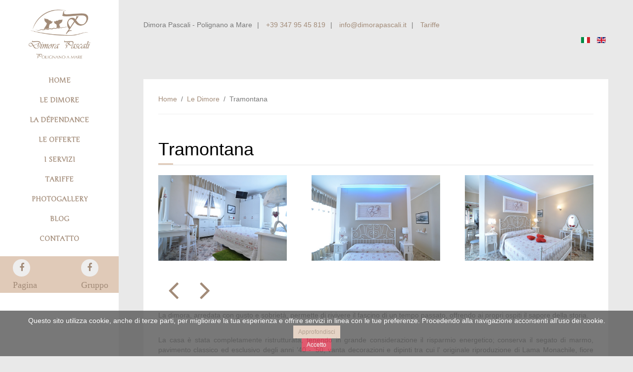

--- FILE ---
content_type: text/html; charset=utf-8
request_url: https://www.dimorapascali.it/it/le-dimore/4-tramontana
body_size: 42124
content:
<!DOCTYPE HTML>
<html lang="it-it" dir="ltr"  data-config='{"twitter":0,"plusone":0,"facebook":0,"style":"dimora-grigio"}'>
<head>
<meta charset="utf-8">
<meta http-equiv="X-UA-Compatible" content="IE=edge">
<meta name="viewport" content="width=device-width, initial-scale=1">
<base href="https://www.dimorapascali.it/it/le-dimore/4-tramontana" />
	<meta name="keywords" content="bb polignano a mare
bb bari
dormire a bari
dormire a polignano a mare
hotel polignano a mare
hotel a bari
servizi polignano a mare
bb polignano
hotel polignano" />
	<meta name="author" content="karelias" />
	<meta name="description" content="Nel cuore di Polignano a Mare sorge Dimora Pascali. Il nostro B&amp;B è una location completamente ristrutturata, accogliente e finemente arredata con camere munite di ogni comfort e bagno privato.

L’essenzialità e il calore degli ambienti, il fascino della loro storia, renderanno il vostro soggiorno un’esperienza indimenticabile. La hall, calda e accogliente, con richiami allo stile shabby/provenzale, vi avvolgerà già all’ingresso. L’intera Dimora è curata nei particolari con dipinti, stampe, quadri di artisti, disegni e immagini che richiamano il leitmotiv di questa struttura." />
	<meta name="generator" content="Joomla! - Open Source Content Management" />
	<title>Tramontana - Dimora Pascali</title>
	<link href="https://www.dimorapascali.it/it/le-dimore/4-tramontana" rel="alternate" hreflang="it-IT" />
	<link href="https://www.dimorapascali.it/en/rooms-en/44-tramontana-en" rel="alternate" hreflang="en-GB" />
	<link href="/templates/jp-bw/favicon.ico" rel="shortcut icon" type="image/vnd.microsoft.icon" />
	<link href="/plugins/system/bdthemes_shortcodes/css/shortcode-ultimate.css" rel="stylesheet" type="text/css" />
	<link href="/plugins/system/bdthemes_shortcodes/css/font-awesome.min.css" rel="stylesheet" type="text/css" />
	<link href="/plugins/system/jcemediabox/css/jcemediabox.min.css?0072da39200af2a5f0dbaf1a155242cd" rel="stylesheet" type="text/css" />
	<link href="/plugins/system/jce/css/content.css?badb4208be409b1335b815dde676300e" rel="stylesheet" type="text/css" />
	<link href="/it/component/foxcontact/name/foxcontact/root/media/task/loader.load/type/css/uid/m141" rel="stylesheet" type="text/css" />
	<link href="/it/component/foxcontact/name/bootstrap/root/components/task/loader.load/type/css/uid/m141" rel="stylesheet" type="text/css" />
	<link href="/media/jui/css/chosen.css" rel="stylesheet" type="text/css" />
	<link href="/media/com_foxcontact/css/calendar.min.css?v=1600786422" rel="stylesheet" type="text/css" />
	<link href="/templates/jp-bw/roksprocket/layouts/strips/themes/separated/separated.css" rel="stylesheet" type="text/css" />
	<link href="/media/mod_languages/css/template.css?28c9cf85ab0314866a2712c240d1126d" rel="stylesheet" type="text/css" />
	<link href="https://www.dimorapascali.it/plugins/system/fmalertcookies/assets/css/bootstrap.min.css" rel="stylesheet" type="text/css" />
	<link href="https://www.dimorapascali.it/plugins/system/fmalertcookies/assets/css/custom.css" rel="stylesheet" type="text/css" />
	<script type="application/json" class="joomla-script-options new">{"csrf.token":"c69d5e799015851a628792e29e2b7ee9","system.paths":{"root":"","base":""},"system.keepalive":{"interval":3600000,"uri":"\/it\/component\/ajax\/?format=json"}}</script>
	<script src="/media/jui/js/jquery.min.js?28c9cf85ab0314866a2712c240d1126d" type="text/javascript"></script>
	<script src="/media/jui/js/jquery-noconflict.js?28c9cf85ab0314866a2712c240d1126d" type="text/javascript"></script>
	<script src="/media/jui/js/jquery-migrate.min.js?28c9cf85ab0314866a2712c240d1126d" type="text/javascript"></script>
	<script src="/plugins/system/bdthemes_shortcodes/js/shortcode-ultimate.js" type="text/javascript"></script>
	<script src="/plugins/system/jcemediabox/js/jcemediabox.min.js?d67233ea942db0e502a9d3ca48545fb9" type="text/javascript"></script>
	<script src="/media/jui/js/bootstrap.min.js?28c9cf85ab0314866a2712c240d1126d" type="text/javascript"></script>
	<script src="/media/system/js/core.js?28c9cf85ab0314866a2712c240d1126d" type="text/javascript"></script>
	<!--[if lt IE 9]><script src="/media/system/js/polyfill.event.js?28c9cf85ab0314866a2712c240d1126d" type="text/javascript"></script><![endif]-->
	<script src="/media/system/js/keepalive.js?28c9cf85ab0314866a2712c240d1126d" type="text/javascript"></script>
	<script src="/it/component/foxcontact/name/foxtext/root/components/task/loader.load/type/js/uid/m141" type="text/javascript"></script>
	<script src="/media/jui/js/chosen.jquery.min.js" type="text/javascript"></script>
	<script src="/media/com_foxcontact/js/calendar.min.js?v=1600786422" type="text/javascript"></script>
	<script src="/media/com_foxcontact/js/base.min.js?v=1600786422" type="text/javascript"></script>
	<script src="/media/system/js/mootools-core.js?28c9cf85ab0314866a2712c240d1126d" type="text/javascript"></script>
	<script src="/components/com_roksprocket/assets/js/mootools-mobile.js" type="text/javascript"></script>
	<script src="/components/com_roksprocket/assets/js/rokmediaqueries.js" type="text/javascript"></script>
	<script src="/components/com_roksprocket/assets/js/roksprocket.js" type="text/javascript"></script>
	<script src="/components/com_roksprocket/assets/js/moofx.js" type="text/javascript"></script>
	<script src="/components/com_roksprocket/assets/js/roksprocket.request.js" type="text/javascript"></script>
	<script src="/components/com_roksprocket/layouts/strips/assets/js/strips.js" type="text/javascript"></script>
	<script src="/components/com_roksprocket/layouts/strips/assets/js/strips-speeds.js" type="text/javascript"></script>
	<script type="text/javascript">
jQuery(document).ready(function(){WfMediabox.init({"base":"\/","theme":"standard","width":"","height":"","lightbox":0,"shadowbox":0,"icons":1,"overlay":1,"overlay_opacity":0,"overlay_color":"","transition_speed":300,"close":2,"scrolling":"fixed","labels":{"close":"Chiudi","next":"Successivo","previous":"Precedente","cancel":"Annulla","numbers":"{{numbers}}","numbers_count":"{{current}} su {{total}}","download":"Download"}});});if (typeof RokSprocket == 'undefined') RokSprocket = {};
Object.merge(RokSprocket, {
	SiteURL: 'https://www.dimorapascali.it/',
	CurrentURL: 'https://www.dimorapascali.it/',
	AjaxURL: 'https://www.dimorapascali.it/index.php?option=com_roksprocket&amp;task=ajax&amp;format=raw&amp;ItemId=102'
});
window.addEvent('domready', function(){
		RokSprocket.instances.strips = new RokSprocket.Strips();
});
window.addEvent('domready', function(){
	RokSprocket.instances.strips.attach(112, '{"animation":"fadeDelay","autoplay":"0","delay":"5"}');
});
window.addEvent('load', function(){
   var overridden = false;
   if (!overridden && window.G5 && window.G5.offcanvas){
       var mod = document.getElement('[data-strips="112"]');
       mod.addEvents({
           touchstart: function(){ window.G5.offcanvas.detach(); },
           touchend: function(){ window.G5.offcanvas.attach(); }
       });
       overridden = true;
   };
});

	</script>
	<link href="https://www.dimorapascali.it/it/le-dimore/4-tramontana" rel="alternate" hreflang="x-default" />

<link rel="apple-touch-icon-precomposed" href="/templates/jp-bw/apple_touch_icon.png">
<link rel="stylesheet" href="/templates/jp-bw/styles/dimora-grigio/css/bootstrap.css">
<link rel="stylesheet" href="/templates/jp-bw/css/joomlaplates.css">
<link rel="stylesheet" href="/templates/jp-bw/styles/dimora-grigio/css/theme.css">
<link rel="stylesheet" href="/templates/jp-bw/css/custom.css">
<link rel="stylesheet" href="/templates/jp-bw/css/20.css">
<script src="/templates/jp-bw/warp/vendor/uikit/js/uikit.js"></script>
<script src="/templates/jp-bw/warp/vendor/uikit/js/components/autocomplete.js"></script>
<script src="/templates/jp-bw/warp/vendor/uikit/js/components/search.js"></script>
<script src="/templates/jp-bw/warp/vendor/uikit/js/components/sticky.js"></script>
<script src="/templates/jp-bw/warp/vendor/uikit/js/components/lightbox.js"></script>
<script src="/templates/jp-bw/warp/vendor/uikit/js/components/tooltip.js"></script>
<script src="/templates/jp-bw/warp/vendor/uikit/js/components/slider.js"></script>
<script src="/templates/jp-bw/warp/vendor/uikit/js/components/slideshow.js"></script>
<script src="/templates/jp-bw/warp/vendor/uikit/js/components/slideset.js"></script>
<script src="/templates/jp-bw/warp/vendor/uikit/js/components/parallax.js"></script>
<script src="/templates/jp-bw/warp/js/social.js"></script>
<script src="/templates/jp-bw/js/theme.js"></script>
</head>
<body class="tm-isblog">
<div id="bg"></div>
<style type="text/css">
#jp-left {position: fixed !important}
#jp-left .inner {padding:0}
@media all and (max-width: 1080px) {
#jp-right {padding-top:60px}
}
</style>
<!-- Left 50% -->
<div id="jp-left">
	<div class="inner">
		        <div id="menu-outer">
        	<div style="padding:0">
                <nav class="tm-navbar uk-navbar">
                
                                    <div class="logo uk-hidden-small">
                     <a class="tm-logo uk-text-center" href="https://www.dimorapascali.it">
	<div style="margin-top:-30px;">
  <img src="/images/logo/new_logo-dimora-pascali.jpg" alt="logo BB Dimora Pascali Polignano a Mare" width="70%"/>
</div>
<!-- PRIMA C'ERA IL LOGO 07: 
images/logo/logo-dimora-pascali-09.jpg 
CAMBIA SOLO IL COLORE
-->
</a>
                  </div>
                              
                                    <div class="menu-inner uk-hidden-small">
                  <ul class="uk-navbar-nav uk-hidden-small">
<li><a href="/it/">Home</a></li><li class="uk-active"><a href="/it/le-dimore">Le Dimore</a></li><li><a href="/it/la-dependance">La Dépendance</a></li><li><a href="/it/le-offerte">Le Offerte</a></li><li><a href="/it/i-servizi">I servizi</a></li><li><a href="/it/tariffe">Tariffe</a></li><li><a href="/it/photogallery">Photogallery</a></li><li><a href="/it/blog">Blog</a></li><li><a href="/it/contatto">Contatto</a></li></ul>
                  </div>
                                    
				                    <div class="uk-float-left socials uk-hidden-small">
                  <div class="uk-panel  marginsocials" >
	<div class="uk-grid" style="background-color:#e0cab8; padding:6px 15px 12px 0; border-radius:0 0px 0px 0;">
    <div class="uk-width-medium-1-2">
      <div class="uk-panel uk-panel-box-divider" style="text-aling:center;"><a href="https://www.facebook.com/puglia.open/?ref=br_rs" target="_blank" class="uk-icon-button uk-icon-facebook  uk-icon-large"> Pagina</a></div>
    </div>
  <div class="uk-width-medium-1-2">
      <div class="uk-panel uk-panel-box-divider" style="text-aling:center;"><a href="https://www.facebook.com/groups/1439790486246957/?ref=br_rs" target="_blank" class="uk-icon-button uk-icon-facebook  uk-icon-large"> Gruppo</a></div>
    </div>
    
</div>

<!-- 	VECCHIO
<div class="uk-grid" style="background-color:#e0cab8; padding:6px 0 6px 0; border-radius:0 0px 0px 0;">
    <div class="uk-width-medium-1-6">
      <div class="uk-panel uk-panel-box-divider"><a href="#" class="uk-icon-button uk-icon-facebook  uk-icon-large"></a></div>
    </div>
    <div class="uk-width-medium-1-6">
      <div class="uk-panel uk-panel-box-divider"><a href="#" class="uk-icon-button uk-icon-twitter  uk-icon-large"></a></div>
    </div>
  	<div class="uk-width-medium-1-6">
      <div class="uk-panel uk-panel-box-divider"><a href="#" class="uk-icon-button uk-icon-google  uk-icon-large"></a></div>
    </div>
  	<div class="uk-width-medium-1-6">
      <div class="uk-panel uk-panel-box-divider"><a href="#" class="uk-icon-button uk-icon-instagram  uk-icon-large"></a></div>
    </div>
  	<div class="uk-width-medium-1-6">
      <div class="uk-panel uk-panel-box-divider"><a href="#" class="uk-icon-button uk-icon-pinterest  uk-icon-large"></a></div>
    </div>
</div>
--></div>                  </div>
                  				  
                                    <a href="#offcanvas" class="uk-navbar-toggle uk-visible-small" data-uk-offcanvas></a>
                       
                                    <div class="uk-navbar-content uk-navbar-center uk-visible-small">
                    <a class="tm-logo-small" href="https://www.dimorapascali.it">
	<div style="margin: 13px 0 5px 0;">
<p>
    <span style="font-size:1.5em"><b>Dimora Pascali</b></span><br /> Polignano a Mare
  </p>
</div>
</a>
                  </div>
                                  </nav>
	  		</div>
		</div>
			</div>
</div>
<!-- Left 50% -->

<!-- Right 50% -->
<div id="jp-right">
        
	<!-- TOP Outer -->
			<div class="jp-top-outer uk-clearfix">
			<div class="uk-container no-space">
				<div class="tm-toolbar uk-clearfix">
				  				  <div class="uk-float-left"><div class="uk-panel marginup-karelias" >
	<div class="uk-hidden-small">
<p>Dimora Pascali - Polignano a Mare<span style="margin: 0px 10px 0px 10px;">|</span><a href="tel:00393479545819"> +39 347 95 45 819</a><span style="margin: 0px 10px 0px 10px;">|</span><span id="cloak75335566e4ed1dd5e18fdc05a296a454">Questo indirizzo email è protetto dagli spambots. È necessario abilitare JavaScript per vederlo.</span><script type='text/javascript'>
				document.getElementById('cloak75335566e4ed1dd5e18fdc05a296a454').innerHTML = '';
				var prefix = '&#109;a' + 'i&#108;' + '&#116;o';
				var path = 'hr' + 'ef' + '=';
				var addy75335566e4ed1dd5e18fdc05a296a454 = '&#105;nf&#111;' + '&#64;';
				addy75335566e4ed1dd5e18fdc05a296a454 = addy75335566e4ed1dd5e18fdc05a296a454 + 'd&#105;m&#111;r&#97;p&#97;sc&#97;l&#105;' + '&#46;' + '&#105;t';
				var addy_text75335566e4ed1dd5e18fdc05a296a454 = ' &#105;nf&#111;@d&#105;m&#111;r&#97;p&#97;sc&#97;l&#105;.&#105;t';document.getElementById('cloak75335566e4ed1dd5e18fdc05a296a454').innerHTML += '<a ' + path + '\'' + prefix + ':' + addy75335566e4ed1dd5e18fdc05a296a454 + '\'>'+addy_text75335566e4ed1dd5e18fdc05a296a454+'<\/a>';
		</script><span style="margin: 0px 10px 0px 10px;">|</span><a href="/tariffe"> Tariffe</a></p>
</div>
<div class="uk-visible-small">
<p>
  <a href="tel:00393479545819"><i class="uk-icon-phone"></i> +39 347 95 45 819</a>
  <br />
  <a href="mailto:info@dimorapascali.it"><i class="uk-icon-envelope"></i> <span id="cloaka9db57a623538df344d434fb71b287c3">Questo indirizzo email è protetto dagli spambots. È necessario abilitare JavaScript per vederlo.</span><script type='text/javascript'>
				document.getElementById('cloaka9db57a623538df344d434fb71b287c3').innerHTML = '';
				var prefix = '&#109;a' + 'i&#108;' + '&#116;o';
				var path = 'hr' + 'ef' + '=';
				var addya9db57a623538df344d434fb71b287c3 = '&#105;nf&#111;' + '&#64;';
				addya9db57a623538df344d434fb71b287c3 = addya9db57a623538df344d434fb71b287c3 + 'd&#105;m&#111;r&#97;p&#97;sc&#97;l&#105;' + '&#46;' + '&#105;t';
				var addy_texta9db57a623538df344d434fb71b287c3 = '&#105;nf&#111;' + '&#64;' + 'd&#105;m&#111;r&#97;p&#97;sc&#97;l&#105;' + '&#46;' + '&#105;t';document.getElementById('cloaka9db57a623538df344d434fb71b287c3').innerHTML += '<a ' + path + '\'' + prefix + ':' + addya9db57a623538df344d434fb71b287c3 + '\'>'+addy_texta9db57a623538df344d434fb71b287c3+'<\/a>';
		</script></a>
  <br />
  <a href="/tariffe"><i class="uk-icon-money"></i> Tariffe</a>
</div>
</div></div>
				  				  				  <div class="uk-float-right"><div class="uk-panel" ><div class="mod-languages">
	<div class="pretext"><p> </p></div>

	<ul class="lang-inline" dir="ltr">
									<li class="lang-active">
			<a href="https://www.dimorapascali.it/it/le-dimore/4-tramontana">
												<img src="/media/mod_languages/images/it.gif" alt="Italiano" title="Italiano" />										</a>
			</li>
								<li>
			<a href="/en/rooms-en/44-tramontana-en">
												<img src="/media/mod_languages/images/en_gb.gif" alt="English (UK)" title="English (UK)" />										</a>
			</li>
				</ul>

</div>
</div></div>
				  				</div>
			</div>
		</div>
	

	

	
	
	
	
	<div id="main"></div>

		<div class="uk-container">
	
	  <div class="tm-middle uk-grid" data-uk-grid-match data-uk-grid-margin>

				<div class="tm-main uk-width-medium-1-1">
						
						<main class="tm-content">
			<ul class="uk-breadcrumb"><li><a href="/it/">Home</a></li><li><a href="/it/le-dimore">Le Dimore</a></li><li class="uk-active"><span>Tramontana</span></li></ul>			<div id="system-message-container">
</div>
<article class="uk-article" data-permalink="http://www.dimorapascali.it/it/le-dimore/4-tramontana">

	
		<h1 class="uk-article-title">
					Tramontana			</h1>
	
	
	
	
	
			
<div data-uk-slider>
<div class="uk-slider-container">
<ul class="uk-slider uk-grid uk-grid-width-medium-1-3">          
         	<a href="/images/room/dimora-tramontana/photogallery/big/dimora-pascali-tramontana-001.jpg" data-uk-lightbox="{group:'tramontana-group'}" title="Dimora Tramontana">
            	<img src="/images/room/dimora-tramontana/photogallery/dimora-pascali-tramontana-001.jpg" alt=""/>
            </a>
            <a href="/images/room/dimora-tramontana/photogallery/big/dimora-pascali-tramontana-002.jpg" data-uk-lightbox="{group:'tramontana-group'}" title="Dimora Tramontana">
            	<img src="/images/room/dimora-tramontana/photogallery/dimora-pascali-tramontana-002.jpg" alt=""/>
            </a>
            <a href="/images/room/dimora-tramontana/photogallery/big/dimora-pascali-tramontana-003.jpg" data-uk-lightbox="{group:'tramontana-group'}" title="Dimora Tramontana">
            	<img src="/images/room/dimora-tramontana/photogallery/dimora-pascali-tramontana-003.jpg" alt=""/>
            </a>
            <a href="/images/room/dimora-tramontana/photogallery/big/dimora-pascali-tramontana-004.jpg" data-uk-lightbox="{group:'tramontana-group'}" title="Dimora Tramontana">
            	<img src="/images/room/dimora-tramontana/photogallery/dimora-pascali-tramontana-004.jpg" alt=""/>
            </a>
            <a href="/images/room/dimora-tramontana/photogallery/big/dimora-pascali-tramontana-005.jpg" data-uk-lightbox="{group:'tramontana-group'}" title="Dimora Tramontana">
            	<img src="/images/room/dimora-tramontana/photogallery/dimora-pascali-tramontana-005.jpg" alt=""/>
            </a>
            <a href="/images/room/dimora-tramontana/photogallery/big/dimora-pascali-tramontana-006.jpg" data-uk-lightbox="{group:'tramontana-group'}" title="Dimora Tramontana">
            	<img src="/images/room/dimora-tramontana/photogallery/dimora-pascali-tramontana-006.jpg" alt=""/>
            </a>
            <a href="/images/room/dimora-tramontana/photogallery/big/dimora-pascali-tramontana-007.jpg" data-uk-lightbox="{group:'tramontana-group'}" title="Dimora Tramontana">
            	<img src="/images/room/dimora-tramontana/photogallery/dimora-pascali-tramontana-007.jpg" alt=""/>
            </a>
            <a href="/images/room/dimora-tramontana/photogallery/big/dimora-pascali-tramontana-008.jpg" data-uk-lightbox="{group:'tramontana-group'}" title="Dimora Tramontana">
            	<img src="/images/room/dimora-tramontana/photogallery/dimora-pascali-tramontana-008.jpg" alt=""/>
            </a>
            <a href="/images/room/dimora-tramontana/photogallery/big/dimora-pascali-tramontana-009.jpg" data-uk-lightbox="{group:'tramontana-group'}" title="Dimora Tramontana">
            	<img src="/images/room/dimora-tramontana/photogallery/dimora-pascali-tramontana-009.jpg" alt=""/>
            </a>
            <a href="/images/room/dimora-tramontana/photogallery/big/dimora-pascali-tramontana-010.jpg" data-uk-lightbox="{group:'tramontana-group'}" title="Dimora Tramontana">
            	<img src="/images/room/dimora-tramontana/photogallery/dimora-pascali-tramontana-010.jpg" alt=""/>
            </a>
            <a href="/images/room/dimora-tramontana/photogallery/big/dimora-pascali-tramontana-011.jpg" data-uk-lightbox="{group:'tramontana-group'}" title="Dimora Tramontana">
            	<img src="/images/room/dimora-tramontana/photogallery/dimora-pascali-tramontana-011.jpg" alt=""/>
            </a>
            <a href="/images/room/dimora-tramontana/photogallery/big/dimora-pascali-tramontana-012.jpg" data-uk-lightbox="{group:'tramontana-group'}" title="Dimora Tramontana">
            	<img src="/images/room/dimora-tramontana/photogallery/dimora-pascali-tramontana-012.jpg" alt=""/>
            </a>
            <a href="/images/room/dimora-tramontana/photogallery/big/dimora-pascali-tramontana-013.jpg" data-uk-lightbox="{group:'tramontana-group'}" title="Dimora Tramontana">
            	<img src="/images/room/dimora-tramontana/photogallery/dimora-pascali-tramontana-013.jpg" alt=""/>
            </a>
            <a href="/images/room/dimora-tramontana/photogallery/big/dimora-pascali-tramontana-014.jpg" data-uk-lightbox="{group:'tramontana-group'}" title="Dimora Tramontana">
            	<img src="/images/room/dimora-tramontana/photogallery/dimora-pascali-tramontana-014.jpg" alt=""/>
            </a>
            <a href="/images/room/dimora-tramontana/photogallery/big/dimora-pascali-tramontana-015.jpg" data-uk-lightbox="{group:'tramontana-group'}" title="Dimora Tramontana">
            	<img src="/images/room/dimora-tramontana/photogallery/dimora-pascali-tramontana-015.jpg" alt=""/>
            </a>
            <a href="/images/room/dimora-tramontana/photogallery/big/dimora-pascali-tramontana-016.jpg" data-uk-lightbox="{group:'tramontana-group'}" title="Dimora Tramontana">
            	<img src="/images/room/dimora-tramontana/photogallery/dimora-pascali-tramontana-016.jpg" alt=""/>
            </a>
            <a href="/images/room/dimora-tramontana/photogallery/big/dimora-pascali-tramontana-017.jpg" data-uk-lightbox="{group:'tramontana-group'}" title="Dimora Tramontana">
            	<img src="/images/room/dimora-tramontana/photogallery/dimora-pascali-tramontana-017.jpg" alt=""/>
            </a>
            <a href="/images/room/dimora-tramontana/photogallery/big/dimora-pascali-tramontana-018.jpg" data-uk-lightbox="{group:'tramontana-group'}" title="Dimora Tramontana">
            	<img src="/images/room/dimora-tramontana/photogallery/dimora-pascali-tramontana-018.jpg" alt=""/>
            </a>
            <a href="/images/room/dimora-tramontana/photogallery/big/dimora-pascali-tramontana-019.jpg" data-uk-lightbox="{group:'tramontana-group'}" title="Dimora Tramontana">
            	<img src="/images/room/dimora-tramontana/photogallery/dimora-pascali-tramontana-019.jpg" alt=""/>
            </a>
            <a href="/images/room/dimora-tramontana/photogallery/big/dimora-pascali-tramontana-020.jpg" data-uk-lightbox="{group:'tramontana-group'}" title="Dimora Tramontana">
            	<img src="/images/room/dimora-tramontana/photogallery/dimora-pascali-tramontana-020.jpg" alt=""/>
            </a>
            <a href="/images/room/dimora-tramontana/photogallery/big/dimora-pascali-tramontana-021.jpg" data-uk-lightbox="{group:'tramontana-group'}" title="Dimora Tramontana">
            	<img src="/images/room/dimora-tramontana/photogallery/dimora-pascali-tramontana-021.jpg" alt=""/>
            </a>
            <a href="/images/room/dimora-tramontana/photogallery/big/dimora-pascali-tramontana-023.jpg" data-uk-lightbox="{group:'tramontana-group'}" title="Dimora Tramontana">
            	<img src="/images/room/dimora-tramontana/photogallery/dimora-pascali-tramontana-023.jpg" alt=""/>
            </a>
            <a href="/images/room/dimora-tramontana/photogallery/big/dimora-pascali-tramontana-024.jpg" data-uk-lightbox="{group:'tramontana-group'}" title="Dimora Tramontana">
            	<img src="/images/room/dimora-tramontana/photogallery/dimora-pascali-tramontana-024.jpg" alt=""/>
            </a>
            <a href="/images/room/dimora-tramontana/photogallery/big/dimora-pascali-tramontana-025.jpg" data-uk-lightbox="{group:'tramontana-group'}" title="Dimora Tramontana">
            	<img src="/images/room/dimora-tramontana/photogallery/dimora-pascali-tramontana-025.jpg" alt=""/>
            </a>
        </ul>
    </div>
           <a href="#" class="uk-slidenav uk-slidenav-previous" data-uk-slider-item="previous"></a>
                                <a href="#" class="uk-slidenav uk-slidenav-next" data-uk-slider-item="next"></a>
</div>
<p>La dimora, arredata con gusto e sobrietà, permette di rivivere il fascino di un tempo passato, offrendo ai propri ospiti il sapore della storia. </p>
<p>La casa è stata completamente ristrutturata, tenendo in grande considerazione il risparmio energetico; conserva il segato di marmo, pavimento classico ed esclusivo degli anni ’40 - ’50; vanta decorazioni e dipinti tra cui l' originale riproduzione di Lama Monachile, fiore all'occhiello di Polignano a Mare, realizzato da un artista contemporaneo. I mobili e i raffinati complementi d’arredo: foto incorniciate, quadri e eleganti tendaggi completano il tutto.</p>
<p>La dimora dispone di un ampio balcone privato con vista piazza/città e di una cucina completa di forno elettrico, frigorifero e suppellettili.</p>
<!----- CAMERA E ACCESSORI - SERVIZI INCLUSI - SERVIZI NON INCLUSI È ERRATO TENERLI PERCHÈ LA CAMERA NON È IN VENDITA
<div class="uk-grid">
<div class="uk-width-medium-1-3">
<div class="uk-panel">
<h3>CAMERA E ACCESSORI</h3>
<ul class="uk-list uk-list-striped">
<li>Bagno Privato con lavabo, wc, bidet, doccia</li>
<li>Asciugacapelli, linea cortesia e biancheria da bagno</li>
<li>Letto matrimoniale large, toeletta/scrivania, ampio armadio, divano letto</li>
<li>Climatizzatore</li>
<li>Riscaldamento</li>
<li>Due tv a schermo piatto 32’’/40’’</li>
<li>Wi-fi gratuito</li>
<li>Sistema di controllo domotico</li>
<li>Sistema di antintrusione</li>
            </ul>
      </div>
    </div>
<div class="uk-width-medium-1-3">
<div class="uk-panel">
<h3>SERVIZI INCLUSI</h3>
<ul class="uk-list uk-list-striped">
<li>Colazione</li>
<li>Pulizia Giornaliera</li>
<li>Informazioni turistiche all’arrivo e cartina città omaggio</li>
<li>Assistenza e Banco escursioni</li>
<li>Prenotazioni e consigli su ristoranti, negozi e tours</li>
<li>Deposito bagagli</li>
<li>Late o Early check-in su richiesta</li>
            </ul>
      </div>
    </div>
<div class="uk-width-medium-1-3">
<div class="uk-panel">
<h3>SERVIZI NON INCLUSI</h3>
<ul class="uk-list uk-list-striped">
<li>Lavanderia</li>
<li>Trasporto da e per Polignano a Mare</li>
<li>Tour ed Escursioni</li>
<li>Noleggio biciclette e Segway (verificare disponibilità)</li>
<li>Posto auto custodito al coperto (verificare disponibilità)</li>
            </ul>
      </div>
    </div>
    </div>
-->
	
	
	
	
	
	
	
</article>			</main>
			
					</div>
		
								</div>
	</div>
	
			<div class="uk-container" id="bottom-a">
		  <section class="tm-bottom-a uk-grid" data-uk-grid-match="{target:'> div > .uk-panel'}" data-uk-grid-margin>
<div class="uk-width-1-1"><div class="uk-panel uk-panel-box uk-panel-box-shadow" data-uk-scrollspy="{cls:''}"><h3 class="uk-panel-title">Prenota</h3><div id="fox-container-m141" class="fox-container fox-container-module"><a id="m141"></a><form name="fox-form-m141" action="/it/le-dimore" method="post" enctype="multipart/form-data" novalidate="" class="fox-form fox-form-stacked fox-form-label-inside"><!-- Fox Contact [scope:module] [id:141] [ver:3.9.8] [time:05.36] --><div id="fox-m141-message-box" style="display: none !important; position: absolute; left: -9000px; top: -9000px;"><div class="controls"><textarea id="fox-m141-message" name="fox_form[m141][message]"></textarea><input type="hidden" id="fox-m141-action" name="fox_form[m141][action]" value="0" class="action"/></div></div><div class="fox-row"><div class="fox-column fox-column12"><div class="fox-item fox-item-html fox-item-html-labels control-group"><p style="font-size:90%; color:grey;">Verifica apertura e disponibilità.</p></div></div></div><div class="fox-row"><div class="fox-column fox-column3"><div id="fox-m141-name-box" class="fox-item fox-item-name control-group"><div class="controls"><input id="fox-m141-name" name="fox_form[m141][name]" type="text" value="" placeholder="Nome Cognome*"/></div></div><div id="fox-m141-email-box" class="fox-item fox-item-email control-group"><div class="controls"><input id="fox-m141-email" name="fox_form[m141][email]" type="email" value="" placeholder="Email*"/></div></div><div id="fox-m141-textfield1-box" class="fox-item fox-item-text-field control-group"><div class="controls"><input id="fox-m141-textfield1" name="fox_form[m141][textfield1]" type="text" value="" placeholder="Numero di telefono*"/></div></div></div><div class="fox-column fox-column3"><div id="fox-m141-dropdown1-box" class="fox-item fox-item-dropdown control-group"><div class="controls"><select id="fox-m141-dropdown1" name="fox_form[m141][dropdown1]" data-placeholder="N. Adulti*" class="fox-item-dropdown-select-single"><option value="" label=" "></option><option value="1 Adulto">1 Adulto</option><option value="2 Adulti">2 Adulti</option><option value="3 Adulti">3 Adulti</option><option value="4 Adulti">4 Adulti</option><option value="5 Adulti">5 Adulti</option><option value="6 Adulti">6 Adulti</option><option value="7 Adulti">7 Adulti</option><option value="8 Adulti">8 Adulti</option><option value="9 Adulti">9 Adulti</option><option value="10 Adulti">10 Adulti</option><option value="11 Adulti">11 Adulti</option><option value="12 Adulti">12 Adulti</option><option value="13 Adulti">13 Adulti</option><option value="14 Adulti">14 Adulti</option><option value="15 Adulti">15 Adulti</option></select></div></div><div id="fox-m141-dropdown2-box" class="fox-item fox-item-dropdown control-group"><div class="controls"><select id="fox-m141-dropdown2" name="fox_form[m141][dropdown2]" data-placeholder="N. Bambini*" class="fox-item-dropdown-select-single"><option value="" label=" "></option><option value="Nessun Bambino">Nessun Bambino</option><option value="1 Bambino">1 Bambino</option><option value="2 Bambini">2 Bambini</option><option value="3 Bambini">3 Bambini</option><option value="4 Bambini">4 Bambini</option><option value="5 Bambini">5 Bambini</option><option value="6 Bambini">6 Bambini</option></select></div></div><div id="fox-m141-dropdown3-box" class="fox-item fox-item-dropdown control-group"><div class="controls"><select id="fox-m141-dropdown3" name="fox_form[m141][dropdown3]" data-placeholder="N. Camere*" class="fox-item-dropdown-select-single"><option value="" label=" "></option><option value="1 Camera">1 Camera</option><option value="2 Camere">2 Camere</option><option value="3 Camere">3 Camere</option><option value="4 Camere">4 Camere</option><option value="5 Camere">5 Camere</option></select></div></div></div><div class="fox-column fox-column3"><div id="fox-m141-calendar1-box" class="fox-item fox-item-calendar control-group"><div class="controls"><input id="fox-m141-calendar1" name="fox_form[m141][calendar1]" type="text" value="" placeholder="Data Arrivo*" readonly="" data-format="l, d F Y" data-options="{&quot;theme&quot;:&quot;default&quot;,&quot;datepicker&quot;:true,&quot;timepicker&quot;:false,&quot;closeOnDateSelect&quot;:true,&quot;step&quot;:60}" class="fox-item-calendar-input"/></div></div><div id="fox-m141-calendar3-box" class="fox-item fox-item-calendar control-group"><div class="controls"><input id="fox-m141-calendar3" name="fox_form[m141][calendar3]" type="text" value="" placeholder="Data Partenza*" readonly="" data-format="l, d F Y" data-options="{&quot;theme&quot;:&quot;default&quot;,&quot;datepicker&quot;:true,&quot;timepicker&quot;:false,&quot;closeOnDateSelect&quot;:true,&quot;step&quot;:60}" class="fox-item-calendar-input"/></div></div><div id="fox-m141-checkbox1-box" class="fox-item fox-item-checkbox control-group"><div class="controls"><label for="fox-m141-checkbox1" class="checkbox"><input id="fox-m141-checkbox1" name="fox_form[m141][checkbox1]" type="checkbox" value="Sì" checked=""/><span class="required"></span>Accetto i termini e le condizioni</label></div></div></div><div class="fox-column fox-column3"><div id="fox-m141-captcha-box" class="fox-item fox-item-captcha control-group"><div class="controls"><div class="fox-item-captcha-cnt"><img id="fox-m141-captcha" src="/it/component/foxcontact/task/captcha.generate/uid/m141/uniqueid/00000000" alt="captcha" width="150" height="75" class="fox-item-captcha-img"/><div><div><input id="fox-m141-captcha-answer" name="fox_form[m141][captcha]" type="text" placeholder="Codice di sicurezza*"/><img src="/media/com_foxcontact/images/reload-16.png" alt="Ricarica" data-content="Ricarica immagine" width="16" height="16" style="display: none;" data-captcha-img="fox-m141-captcha" class="fox-item-captcha-img-reload fox-popover"/></div></div></div></div></div><div id="fox-m141-submit-box" class="fox-item fox-item-submit fox-item-submit-fields control-group"><div class="controls"><button type="submit" class="btn btn-primary submit-button"><span class="caption">Invio</span></button></div></div><div id="fox-m141-board-box" class="fox-item fox-item-board fox-item-board-labels control-group"></div></div></div><input type="hidden" name="option" value="com_foxcontact"/><input type="hidden" name="task" value="form.send"/><input type="hidden" name="uid" value="m141"/><input type="hidden" name="fox_form_page_uri" value="https://www.dimorapascali.it/it/le-dimore/4-tramontana"/><input type="hidden" name="fox_form_page_title" value="Tramontana - Dimora Pascali"/><input type="hidden" name="search"/></form></div></div></div>
			</section>
		 </div>
	
				<div class="uk-container" id="bottom-c">
		  <section class="tm-bottom-c uk-grid" data-uk-grid-match="{target:'> div > .uk-panel'}" data-uk-grid-margin>
<div class="uk-width-1-1"><div class="uk-panel" data-uk-scrollspy="{cls:''}"><h3 class="uk-panel-title">Le Altre Dimore</h3> <div class="sprocket-strips-s" data-strips="112">
<div class="sprocket-strips-s-overlay">
<div class="css-loader-wrapper">
<div class="css-loader"></div>
</div>
</div>
<ul class="sprocket-strips-s-container cols-4" data-strips-items>
<li class="sprocket-strips-s-block" data-strips-item>
<div class="sprocket-strips-s-item" data-strips-content>
<div style="overflow:hidden">
			<img class="hover-effect" src="/images/room/dimora-maestrale/article/dimora-pascali-maestrale-001.jpg" alt="" />
		</div>
<div class="sprocket-strips-s-content">
<h4 class="sprocket-strips-s-title" data-strips-toggler>
				<a href="/it/le-dimore/20-maestrale">					Maestrale				</a>			</h4>
												<a href="/it/le-dimore/20-maestrale" class="readon uk-button uk-button-primary"><span>Leggi Tutto</span></a>
					</div>
	</div>
</li>
<li class="sprocket-strips-s-block" data-strips-item>
<div class="sprocket-strips-s-item" data-strips-content>
<div style="overflow:hidden">
			<img class="hover-effect" src="/images/room/dimora-grecale/article/dimora-pascali-grecale-001.jpg" alt="" />
		</div>
<div class="sprocket-strips-s-content">
<h4 class="sprocket-strips-s-title" data-strips-toggler>
				<a href="/it/le-dimore/21-grecale">					Grecale				</a>			</h4>
												<a href="/it/le-dimore/21-grecale" class="readon uk-button uk-button-primary"><span>Leggi Tutto</span></a>
					</div>
	</div>
</li>
<li class="sprocket-strips-s-block" data-strips-item>
<div class="sprocket-strips-s-item" data-strips-content>
<div style="overflow:hidden">
			<img class="hover-effect" src="/images/room/dimora-scirocco/article/dimora-pascali-scirocco-001.jpg" alt="" />
		</div>
<div class="sprocket-strips-s-content">
<h4 class="sprocket-strips-s-title" data-strips-toggler>
				<a href="/it/le-dimore/22-scirocco">					Scirocco				</a>			</h4>
												<a href="/it/le-dimore/22-scirocco" class="readon uk-button uk-button-primary"><span>Leggi Tutto</span></a>
					</div>
	</div>
</li>
<li class="sprocket-strips-s-block" data-strips-item>
<div class="sprocket-strips-s-item" data-strips-content>
<div style="overflow:hidden">
			<img class="hover-effect" src="/images/room/dependance-libeccio/article/dimora-pascali-libeccio-001.jpg" alt="" />
		</div>
<div class="sprocket-strips-s-content">
<h4 class="sprocket-strips-s-title" data-strips-toggler>
				<a href="/it/la-dependance/23-dependance-libeccio">					Dépendance Dimora Pascali - Libeccio				</a>			</h4>
												<a href="/it/la-dependance/23-dependance-libeccio" class="readon uk-button uk-button-primary"><span>Leggi Tutto</span></a>
					</div>
	</div>
</li>
	</ul>
<div class="sprocket-strips-s-nav">
<div class="sprocket-strips-s-pagination-hidden">
<ul>
<li class="active" data-strips-page="1"><span>1</span></li>
						</ul>
		</div>
			</div>
</div>
</div></div>
			</section>
		 </div>
	
				<div class="uk-container" id="bottom-d">
		  <section class="tm-bottom-d uk-grid" data-uk-grid-match="{target:'> div > .uk-panel'}" data-uk-grid-margin>
<div class="uk-width-1-1 uk-width-large-2-4"><div class="uk-panel" data-uk-scrollspy="{cls:''}"><h3 class="uk-panel-title">Dimora Pascali</h3>
	<p>Via Pino Pascali<br /> Polignano a Mare - BA<br /> Italia<br /> <a href="tel:00393479545819"><i class="uk-icon-phone"></i> +39 347 95 45 819</a><br /> <a href="mailto:info@dimorapascali.it"><i class="uk-icon-envelope"></i> info@dimorapascali.it</a></p>
<p>CIS: BA07203561000017609<br />CIN: IT072035C100025649</p></div></div>

<div class="uk-width-1-1 uk-width-large-1-4"><div class="uk-panel" data-uk-scrollspy="{cls:''}"></div></div>

<div class="uk-width-1-1 uk-width-large-1-4"><div class="uk-panel" data-uk-scrollspy="{cls:''}"><ul class="uk-nav uk-nav-parent-icon uk-nav-side" data-uk-nav="{}">
<li><a href="/it/cerca" class="uk-icon-search"> Cerca</a></li><li><a href="/it/informativa-estesa-cookies">Informativa Estesa Cookies</a></li><li class="uk-active"><a href="/it/le-dimore">Le Dimore</a></li><li><a href="/it/le-offerte">Le offerte</a></li><li><a href="/it/tariffe">Tariffe</a></li><li><a href="/it/mappa-del-sito-dimora-pascali">Mappa del Sito Dimora Pascali</a></li><li><a href="/it/tag">Tag</a></li></ul></div></div>
			</section>
		 </div>
	

		
	<script>
  (function(i,s,o,g,r,a,m){i['GoogleAnalyticsObject']=r;i[r]=i[r]||function(){
  (i[r].q=i[r].q||[]).push(arguments)},i[r].l=1*new Date();a=s.createElement(o),
  m=s.getElementsByTagName(o)[0];a.async=1;a.src=g;m.parentNode.insertBefore(a,m)
  })(window,document,'script','https://www.google-analytics.com/analytics.js','ga');

  ga('create', 'UA-101843467-1', 'auto');
  ga('send', 'pageview');

</script>


<!-- Google tag (gtag.js) -->
<script async src="https://www.googletagmanager.com/gtag/js?id=G-F4ZCY2X0C5"></script>
<script>
  window.dataLayer = window.dataLayer || [];
  function gtag(){dataLayer.push(arguments);}
  gtag('js', new Date());

  gtag('config', 'G-F4ZCY2X0C5');
</script>	
</div>
<!-- Right 50% -->




		<div id="offcanvas" class="uk-offcanvas">
		<div class="uk-offcanvas-bar">
<ul class="uk-nav uk-nav-offcanvas">
<li><a href="/it/">Home</a></li><li class="uk-active"><a href="/it/le-dimore">Le Dimore</a></li><li><a href="/it/la-dependance">La Dépendance</a></li><li><a href="/it/le-offerte">Le Offerte</a></li><li><a href="/it/i-servizi">I servizi</a></li><li><a href="/it/tariffe">Tariffe</a></li><li><a href="/it/photogallery">Photogallery</a></li><li><a href="/it/blog">Blog</a></li><li><a href="/it/contatto">Contatto</a></li></ul>
<div class="uk-panel  .lingua-karelias" ><div class="mod-languages .lingua-karelias">
	<div class="pretext"><p> </p></div>

	<ul class="lang-inline" dir="ltr">
									<li class="lang-active">
			<a href="https://www.dimorapascali.it/it/le-dimore/4-tramontana">
												<img src="/media/mod_languages/images/it.gif" alt="Italiano" title="Italiano" />										</a>
			</li>
								<li>
			<a href="/en/rooms-en/44-tramontana-en">
												<img src="/media/mod_languages/images/en_gb.gif" alt="English (UK)" title="English (UK)" />										</a>
			</li>
				</ul>

</div>
</div></div>
	</div>
	   			 


<!--googleoff: all--><div class="cadre_alert_cookies" id="cadre_alert_cookies" style="opacity:0.8;text-align:center;position:fixed;z-index:10000;left: 0;right: 0;bottom: 0; margin:0px;"><div class="cadre_inner_alert_cookies" style="display: inline-block;width: 100%;margin:auto;max-width:100%;background-color: #575757;border: 0px solid #eeeeee;"><div class="cadre_inner_texte_alert_cookies" style="display: inline-block;padding:10px;color: #ffffff"><div class="cadre_texte ">Questo sito utilizza cookie, anche di terze parti, per migliorare la tua esperienza e offrire servizi in linea con le tue preferenze. Procedendo alla navigazione acconsenti all’uso dei cookie.</div><div class="cadre_bouton "><div class=" col-md-6 col-sm-6 btn_readmore" style="margin:0;text-align:center"><a style="color:#eeeeee" class="btn btn-inverse btn-small read_more" href="/it/informativa-estesa-cookies#http://localhost:8888/dimorapascaliwork/index.php/2-non-categorizzato/17-informativa-estesa-cookies">Approfondisci</a></div><div class=" col-md-6 col-sm-6 btn_close" style="margin:0;text-align:center"><button onclick="CloseCadreAlertCookie();" style="color:#eeeeee" class="btn btn-warning btn-small popup-modal-dismiss">Accetto</button></div></div></div></div></div><!--googleon: all--><script type="text/javascript">/*<![CDATA[*/var name = "fmalertcookies" + "=";var ca = document.cookie.split(";");var acceptCookie = false;for(var i=0; i<ca.length; i++) {var c = ca[i];while (c.charAt(0)==" ") c = c.substring(1);if (c.indexOf(name) == 0){ acceptCookie = true; document.getElementById("cadre_alert_cookies").style.display="none";}}var d = new Date();d.setTime(d.getTime() + (30*(24*60*60*1000)));var expires_cookie = "expires="+d.toUTCString();function CloseCadreAlertCookie(){document.getElementById('cadre_alert_cookies').style.display='none'; document.cookie='fmalertcookies=true; '+expires_cookie+'; path=/';}/*]]>*/</script></body>
</html>

--- FILE ---
content_type: text/css; charset=utf-8
request_url: https://www.dimorapascali.it/it/component/foxcontact/name/foxcontact/root/media/task/loader.load/type/css/uid/m141
body_size: 29643
content:
/*
 * This is not the stylesheet you are looking for...
 * This resource is dynamically generated based on the file media/com_foxcontact/css/foxcontact.css
 * It contains statements necessary for the proper display of the form.
 * You shouldn't modify it. If you really need it, override css rules on your own css instead.
 */

/* Hiding the FrontEnd Editing button for FoxContact modules */
.btn.jmodedit[href*="&id=141&"], /* we precise that after the 141 we want an ampersand, to prevent modules 10, 11, 12... hiding modules 103, 118, 124... */
.btn.jmodedit[href$="&id=141"] /* Maybe there won't be an ampersand because id is the last argument of HREF. In that case we want &id to be the last string of the HREF */
{
	display: none;
}

/* Fix: A bug affecting both twitter bootstrap 2.1 and Joomla Protostar 1.0 template which is derived from bootstrap */
.control-group.error input[type="checkbox"], .control-group.error input[type="radio"],
.control-group.success input[type="checkbox"], .control-group.success input[type="radio"]
{
	box-shadow: none !important;
}

/* Fix: Artisteer templates issues */
.fox-container .alert ul > li:before
{
	content: normal !important; /* Prevent the use of 'content' property to set images beside list elements */
}

.fox-container .alert ul > li
{
	padding: 0 !important; /* Remove the left padding */
}

.fox-container .alert > a.close
{
	text-decoration: none; /* Remove the underline from the "close button" (x) */
}

/* ----- Reset some general properties found messed in certain templates ----- */

/* Fix templates with a center alignment by default */
div[id^="fox-container-"] .controls,
div[id^="fox-container-"] .fox-item.fox-item-board
{
	text-align: left;
}

html[dir="rtl"] div[id^="fox-container-"] .controls,
html[dir="rtl"] div[id^="fox-container-"] .fox-item.fox-item-board
{
	text-align: right;
}

/* Many templates don't set any font to the form elements.
	The browser would then fall back to use system fonts.
	Let's use the page font instead */
div[id^="fox-container-"] .fox-form input,
div[id^="fox-container-"] .fox-form select,
div[id^="fox-container-"] .fox-form textarea,
div[id^="fox-container-"] .fox-form button
{
	font: inherit;
}

/* RivaThemes. "float: left" on input elements hurts the chosen search input and impacts all the items */
div.chzn-search input[type=text]
{
	float: none;
}

/* ----- end - reset some general properties ----- */

/* Fix the offset problem with a fixed header or menu bar
	http://www.fox.ra.it/forum/22-how-to/10643-why-is-there-a-in-the-url-on-thank-you-page.html
   The height of the offset depends on the height of your menu bar. */
.fox-container > a
{
	display: block;
	position: relative;
	top: -120px;
	visibility: hidden;
}

/* Form framework */
/* The control over the width has been moved from the form to the rows to allow separate settings */
div#fox-container-m141 form .fox-row
{
	width: auto;
	max-width: 100%;
	/* Do not use overflow: hidden; here. It hides the dropdown menu placed at the bottom of the form */
	margin: auto; /* Center the form on the page when the form width (px or %) is less than the page width */
}

/* Hide the board container when there are no messages */
div[id^="fox-container-"] div.fox-item-board:empty
{
	display: none;
}

/* Handle the case of multiple notifications, eg: Invalid fields + Beta warning + jQuery inclusions warnings */
div[id^="fox-container-"] div.alert:not(:first-child)
{
	margin-top: 8px;
}

/* Alert boxes */
div#fox-container-m141 div.alert ul
{
	list-style-type: none;
}

/* Fix: issues with some templates */
div#fox-container-m141 div.alert li
{
	background: none;
}

/* Mandatory field marker, Invalid value in field */
div#fox-container-m141 .required,
div#fox-container-m141 .asterisk
{
	color: #b94a48;
	font-weight: bold;
	font-size: 1.2em;
}

div#fox-container-m141 .fox-item-attachments-btn-cnt div,
div#fox-container-m141 .fox-item-attachments-btn-cnt span
{
	display: inline-block;
}

div#fox-container-m141 .fox-item-attachments span.help-block
{
	margin-bottom: 0;
}

div#fox-container-m141 .required:after,
div#fox-container-m141 .asterisk:after
{
	content: "*";
}

/* Prevent invalid element fall before others */
div#fox-container-m141 .asterisk
{
	position: absolute;
}

div#fox-container-m141 label .asterisk
{
	position: static;
}

div#fox-container-m141 .control-group
{
	max-width: 100%;
}

/* Switch labels and fields to the traditional box model */
div#fox-container-m141 .control-label,
div#fox-container-m141 input,
div#fox-container-m141 label.checkbox,
div#fox-container-m141 textarea,
div#fox-container-m141 .chzn-container-single .chzn-single
{
	box-sizing: border-box;
}

/* Input boxes and textareas */
div#fox-container-m141 input[type="text"],
div#fox-container-m141 input[type="email"],
div#fox-container-m141 textarea
{
	margin: 0; /* Some templates including ProtoStar apply margin-bottom to labels */
	padding: 4px 5px;
}

div#fox-container-m141 select,
div#fox-container-m141 input[type="text"],
div#fox-container-m141 input[type="email"]
{
	height: 28px;
	line-height: 18px;
}

div#fox-container-m141 select,
div#fox-container-m141 textarea,
div#fox-container-m141 input[type="text"],
div#fox-container-m141 input[type="email"]
{
	max-width: 100%;
}

/* Upload button */
div#fox-container-m141 .qq-upload-button-caption
{
	/* Fix: An issue with ie7 */
	vertical-align: top;
}

div#fox-container-m141 .qq-upload-button-hover
{
}

div#fox-container-m141 .qq-upload-button-focus
{
	outline: 1px dotted black;
}

/* Upload list */
div#fox-container-m141 ul.qq-upload-list
{
	padding: 0;
	margin: 0;
	list-style: none;
}

div#fox-container-m141 ul.qq-upload-list > li
{
	list-style: none;
	background: none; /* Fix: Some templates use background as list style */
	padding: 0; /* In those cases they usually set a left/right padding in addition */
}

div#fox-container-m141 .qq-upload-list span
{
	display: inline-block;
	white-space: nowrap;
	padding: 0 20px;
	background-repeat: no-repeat;
	background-position: left center;
	/* Redundant defaults
	background-color: transparent;
	background-attachment:scroll; */
}

html[dir="rtl"] div#fox-container-m141 .qq-upload-list span
{
	background-position: right center;
}

/* Hide Successful and failure messages while uploading  */
div#fox-container-m141 li span.qq-upload-failed-text,
div#fox-container-m141 li span.qq-upload-success-text
{
	display: none;
}

/* Display again Success message when upload is successful and vice versa */
div#fox-container-m141 li.qq-upload-fail span.qq-upload-failed-text,
div#fox-container-m141 li.qq-upload-success span.qq-upload-success-text
{
	display: inline-block;
}

/* Help text under some fields */
div#fox-container-m141 span.help-block
{
	display: block;
}

/* Built-in captcha main image */
div#fox-container-m141 .fox-item-captcha-img
{
	box-sizing: border-box;
	max-width: 100%;
}

/* Built-in captcha input box */
div#fox-container-m141 .fox-item-captcha-cnt
{
	max-width: 150px;
}

div#fox-container-m141 .fox-item-captcha-cnt div div
{
	position: relative;
	display: inline;
}

div#fox-container-m141 .fox-item-captcha-cnt div div input
{
	display: inline-block;
}

/* Built-in captcha reload image */
div#fox-container-m141 img.fox-item-captcha-img-reload
{
	cursor: pointer;

	/* https://css-tricks.com/snippets/css/absolute-center-vertical-horizontal-an-image/ */
	position: absolute;
	top: 50%;
	right: -1px;
	-webkit-transform: translate(-50%, -50%); /* Webkit based (Chrome, Safari, etc.) */
	-moz-transform: translate(-50%, -50%); /* Firefox */
	-ms-transform: translate(-50%, -50%); /* IE */
	-o-transform: translate(-50%, -50%); /* Opera */
	transform: translate(-50%, -50%);
}

html[dir="rtl"] div#fox-container-m141 img.fox-item-captcha-img-reload
{
	right: auto;
	left: -1px;

	-webkit-transform: translate(50%, -50%); /* Chrome, Safari, Opera */
	-ms-transform: translate(50%, -50%); /* IE 9 */
	-o-transform: translate(50%, -50%);
	transform: translate(50%, -50%);
}

/* Submit button */
div#fox-container-m141 .submit-button
{
	margin-right: 32px;
}

html[dir="rtl"] div#fox-container-m141 .submit-button
{
	margin-right: 0;
	margin-left: 32px;
}

div#fox-container-m141 .fox-item-submit-centered .reset-button,
div#fox-container-m141 .fox-item-submit-centered .submit-button,
html[dir="rtl"] div#fox-container-m141 .fox-item-submit-centered .submit-button
{
	margin: 0 16px 8px 16px;
}

/* Chosen select box customizations. Based on media/jui/chosen.css 0.14.0 bundled with Joomla 3.2.3. */

/* This style prevent a "resize" on chrome from the transition from the select to the choose */
div#fox-container-m141 .fox-item-dropdown .controls select
{
	height: 26px;
	margin: 0;
}

/* Customized background sprite */
div#fox-container-m141 .chzn-container-single .chzn-single div b,
div#fox-container-m141 .chzn-container-single .chzn-search input[type="text"],
div#fox-container-m141 .chzn-container-single .chzn-single abbr,
div#fox-container-m141 .chzn-container-multi .chzn-choices li.search-choice .search-choice-close
{
	background-image: url("/media/com_foxcontact/images/ui.png");
}

div#fox-container-m141 .chzn-container-single .chzn-single div
{
	width: 26px;
}

/* Fix: Joomla implementation of chosen "rtl downward arrow" is partial. The code to move the arrow on the left side is in media/jui/css/bootstrap-rtl.css while it should be in media/jui/css/chosen.css. This way the rtl downward arrow only applies to protostar frontend template, which loads rtl variation of twitter bootstrap. */
html[dir="rtl"] div#fox-container-m141 .chzn-container-single .chzn-single div
{
	right: auto;
	left: 0;
}

/* Downward arrow */
div#fox-container-m141 .chzn-container-single .chzn-single div b
{
	background-repeat: no-repeat;
	background-position: 0 0;
}

html[dir="rtl"] div#fox-container-m141 .chzn-container-single .chzn-single div b
{
	background-position: -2px 1px;
}

/* Upward arrow */
div#fox-container-m141 .chzn-container-active.chzn-with-drop .chzn-single div b
{
	background-position: -28px 1px;
}

html[dir="rtl"] div#fox-container-m141 .chzn-container-active.chzn-with-drop .chzn-single div b
{
	background-position: -30px 1px;
}

/* Unselected selector */
div#fox-container-m141 .chzn-container-single .chzn-single
{
	/* Customized vertical gradient */
	background-image: -webkit-gradient(linear, 0% 0%, 0% 100%, color-stop(20%, #ffffff), color-stop(100%, #eeeeee));
	background-image: -webkit-linear-gradient(top, #ffffff 20%, #eeeeee 100%);
	background-image: -moz-linear-gradient(top, #ffffff 20%, #eeeeee 100%);
	background-image: -o-linear-gradient(top, #ffffff 20%, #eeeeee 100%);
	background-image: -ms-linear-gradient(top, #ffffff 20%, #eeeeee 100%);
	background-image: linear-gradient(top, #ffffff 20%, #eeeeee 100%);
	/* Some templates like beez_20 set font color and background with a high specificity #main a:hover */
	color: #555555;
	background-color: #ffffff;
	width: 100%;
	padding: 0 5px;
	/* Set the same height than the input fields*/
	height: 26px;
	line-height: 26px;
}

/* Selected selector */
div#fox-container-m141 .chzn-container-active.chzn-with-drop .chzn-single
{
	/* The same gradient defined in chosen base, but there it doesn't have enough specificity to be applied */
	background-image: -webkit-gradient(linear, 50% 0%, 50% 100%, color-stop(20%, #eeeeee), color-stop(80%, #ffffff));
	background-image: -webkit-linear-gradient(#eeeeee 20%, #ffffff 80%);
	background-image: -moz-linear-gradient(#eeeeee 20%, #ffffff 80%);
	background-image: -o-linear-gradient(#eeeeee 20%, #ffffff 80%);
	background-image: linear-gradient(#eeeeee 20%, #ffffff 80%);
}

/* Set the same width than the input fields */
div#fox-container-m141 .chzn-container
{

	width: 230px; /* [!important] We have to override inline values */
	max-width: 100%;
}

div#fox-container-m141 .chzn-container-single .chzn-single
{
	max-width: 100%;
}

/* Search input */
div#fox-container-m141 .chzn-container-single .chzn-search input[type="text"]
{
	background-position: 100% -26px;
	padding: 4px 20px 4px 5px;
	width: 100%;
}

/* Fix: Joomla implementation of chosen doesn't support "rtl search input". It behaves exactly like ltr */
html[dir="rtl"] div#fox-container-m141 .chzn-container-single .chzn-search input[type="text"]
{
	background-position: -48px -26px;
	padding: 4px 5px 4px 20px;
}

/* Close button (X) */
div#fox-container-m141 .chzn-container-single .chzn-single abbr
{
	right: 30px;
	background-repeat: no-repeat;
	background-position: right top;
}

div#fox-container-m141 .chzn-container-single .chzn-single abbr:hover
{
	background-position: right -11px;
}

/* Fix: Joomla implementation of chosen "rtl X button" is partial. The code to move the X on the left side is in media/jui/css/bootstrap-rtl.css while it should be in media/jui/css/chosen.css. This way the rtl x button only applies to protostar frontend template, which loads rtl variation of twitter bootstrap. */
html[dir="rtl"] div#fox-container-m141 .chzn-container-single .chzn-single abbr
{
	right: auto;
	left: 30px;
}

/* Close button (X) in Multiple Select layout */
div#fox-container-m141 .chzn-container-multi .chzn-choices li.search-choice .search-choice-close
{
	background-repeat: no-repeat;
	background-position: right top;
}

div#fox-container-m141 .chzn-container .chzn-results li
{
	line-height: 15px;
	padding: 5px 6px;
	margin: 0;
	list-style: none;
	background: none; /* Fix { Some templates use background as list style } */
}

div#fox-container-m141 .chzn-container .chzn-results li.highlighted
{
	background-color: #3875d7;
	background-image: -webkit-gradient(linear, 50% 0%, 50% 100%, color-stop(20%, #3875d7), color-stop(90%, #2a62bc));
	background-image: -webkit-linear-gradient(#3875d7 20%, #2a62bc 90%);
	background-image: -moz-linear-gradient(#3875d7 20%, #2a62bc 90%);
	background-image: -o-linear-gradient(#3875d7 20%, #2a62bc 90%);
	background-image: linear-gradient(#3875d7 20%, #2a62bc 90%);
}

/* Fixes the mess that the original chosen does, they say for "Retina compatibility" */
@media only screen and (-webkit-min-device-pixel-ratio: 2), only screen and (min-resolution: 144dpi)
{
	div#fox-container-m141 .chzn-rtl .chzn-search input[type="text"],
	div#fox-container-m141 .chzn-container-single .chzn-single abbr,
	div#fox-container-m141 .chzn-container-single .chzn-single div b,
	div#fox-container-m141 .chzn-container-single .chzn-search input[type="text"],
	div#fox-container-m141 .chzn-container-multi .chzn-choices .search-choice .search-choice-close,
	div#fox-container-m141 .chzn-container .chzn-results-scroll-down span,
	div#fox-container-m141 .chzn-container .chzn-results-scroll-up span
	{
		background-image: url("/media/com_foxcontact/images/ui@2x.png") !important;
		background-size: 70px 46px !important;
	}
}

div#fox-container-m141 .control-label,
div#fox-container-m141 .control-label label,
div#fox-container-m141 .fox-item-attachments .controls label
{
	display: inline-block;
}

div#fox-container-m141 .fox-label-inside-no-placeholder
{
	display: inline-block;
}

div#fox-container-m141 .fox-form-inline .control-group,
div#fox-container-m141 .fox-form-inline .control-group .control-label,
div#fox-container-m141 .fox-form-inline .control-group .controls,
div#fox-container-m141 .fox-form-inline .control-group label.checkbox,
div#fox-container-m141 .fox-form-stacked .control-group label.checkbox
{
	display: inline-block;
}

div#fox-container-m141 .fox-form-inline .control-group label.checkbox:not(:last-child)
{
	margin-right: 16px;
}

html[dir="rtl"] div#fox-container-m141 .fox-form-inline .control-group label.checkbox:not(:last-child)
{
	margin-right: 0;
	margin-left: 16px;
}

div#fox-container-m141 input[type="radio"],
div#fox-container-m141 input[type="checkbox"]
{
	margin: 3px 0 0;
	line-height: normal;
	cursor: pointer;
}

div#fox-container-m141 .fox-form-inline input[type="radio"],
div#fox-container-m141 .fox-form-inline input[type="checkbox"]
{
	margin: 0;
}

div#fox-container-m141 textarea
{
	width: 230px;
	resize: none;
}

div#fox-container-m141 input[type="text"],
div#fox-container-m141 input[type="email"],
div#fox-container-m141 select, /* Standard select used as fallback under some circumstances */
div#fox-container-m141 .fox-form-stacked .fox-item-radio .controls,
div#fox-container-m141 .fox-form-stacked .fox-item-submit .controls,
div#fox-container-m141 .fox-form-stacked .fox-item-captcha .controls,
div#fox-container-m141 .fox-form-stacked .fox-item-checkbox .controls,
div#fox-container-m141 .fox-form-stacked .fox-item-newsletter .controls,
div#fox-container-m141 .fox-form-stacked .fox-item-attachments .controls,
div#fox-container-m141 .fox-form-stacked .fox-item-html-fields .controls,
div#fox-container-m141 .fox-form-stacked .fox-item-board-fields .controls,
div#fox-container-m141 .fox-form-stacked .fox-item-checkbox-group .controls,
/* Todo: wildcard */
div#fox-container-m141 .fox-form-stacked .fox-item-acceptance .controls
{
	width: 230px;
}

div#fox-container-m141 .fox-item-submit.fox-item-submit-labels .control-label,
div#fox-container-m141 .fox-item-submit.fox-item-submit-centered .control-label
{
	display: none;
}

div#fox-container-m141 .fox-form-inline .fox-item-submit.fox-item-submit-centered .controls,
div#fox-container-m141 .fox-form-stacked .fox-item-submit.fox-item-submit-centered .controls
{
	text-align: center;
}

div#fox-container-m141 .fox-form-stacked .fox-item-submit.fox-item-submit-centered .controls
{
	width: 100%;
}

div#fox-container-m141 .fox-item-attachments-upload-lst .controls
{
	width: 100%;
}

/* form elements based on form type */
div#fox-container-m141 .fox-form-stacked .control-group
{
	/* can't use overflow:hidden; due to "Chosen" dropdown select boxes. Fallback to float:left alternative, but it needs width:100% */
	float: left;
	width: 100%;
}

html[dir="rtl"] div#fox-container-m141 .fox-form-stacked .control-group
{
	float: right;
}

/* Field labels */
div#fox-container-m141 .control-label
{
	max-width: 100%;
	margin: 0; /* Some templates including ProtoStar apply margin-bottom to labels */
}

div#fox-container-m141 .fox-item-html .control-label
{
	line-height: normal;
}

div#fox-container-m141 .fox-item-html p:last-child
{
	margin-bottom: 0;
}

/* Collapse the height of the spacer labels to avoid the annoying vertical space
	Text
	|________|
	....
	[] Checkbox */
div#fox-container-m141 .control-label.collapsed
{
	height: 1px;
	margin: 0;
	padding: 0;
}

div#fox-container-m141 .fox-form-stacked .control-label
{
	float: left;
	width: 230px;
	text-align: left;
	padding-right: 16px;
}

html[dir="rtl"] div#fox-container-m141 .fox-form-stacked .control-label
{
	float: right;
	text-align: right;
	padding-right: 0;
	padding-left: 16px;
}

div#fox-container-m141 .fox-form-inline .control-label
{
	padding-right: 0.4em;
}

html[dir="rtl"] div#fox-container-m141 .fox-form-inline .control-label
{
	padding-left: 0.4em;
}

/* Fields container */
div#fox-container-m141 .fox-form-stacked .controls
{
	float: left;
}

html[dir="rtl"] div#fox-container-m141 .fox-form-stacked .controls
{
	float: right;
}

/* Checkbox and radio center alignment and text indentation */
div#fox-container-m141 .radio,
div#fox-container-m141 .checkbox
{
	min-height: 20px;
	padding-left: 20px;
	max-width: 100%;
}

html[dir="rtl"] div#fox-container-m141 .radio,
html[dir="rtl"] div#fox-container-m141 .checkbox
{
	padding-left: 0;
	padding-right: 20px;
}

div#fox-container-m141 .radio input[type="radio"],
div#fox-container-m141 .checkbox input[type="checkbox"]
{
	float: left;
	margin-left: -20px;
}

html[dir="rtl"] div#fox-container-m141 .radio input[type="radio"],
html[dir="rtl"] div#fox-container-m141 .checkbox input[type="checkbox"]
{
	float: right;
	margin-right: -20px;
}

div#fox-container-m141 .controls
{
	/* Removes the 180px left margin set by bootstrap */
	margin: 0;
	/* Fix: dropdown collapse with layout extended in the module, but hurts the view of the component */
	/* width: 100%; */
	max-width: 100%;
}

/**/

/**/

/* Icons inside Submit and Reset buttons */
div#fox-container-m141 button span
{
	/*
	 Fix an issue with the icons on Microsoft Edge and RTL language: icon shown on the wrong side
	 Todo: Font icons will make this fix not necessary
	 */
	display: inline-block;
}

div#fox-container-m141 button span.with-icon
{
	background: no-repeat left center;
	padding: 0 0 0 20px;
}

html[dir="rtl"] div#fox-container-m141 button span.with-icon
{
	/* firefox doesn't use correctly "background-position-x" property so just redefine the entire "background-position" */
	background-position: right center;
	padding: 0 20px 0 0;
}

div#fox-container-m141 input.fox-item-calendar-input
{
	cursor: pointer;
	/* Prevent selection in order to avoid backspace which would take the page back */
	-moz-user-select: -moz-none;
	-webkit-user-select: none;
	-ms-user-select: none;
	user-select: none;
}

div#fox-container-m141 div.fox-item-radio label input[type="radio"],
div#fox-container-m141 div.fox-item-checkbox-group label input[type="checkbox"]
{
	margin-top: 0;
	margin-right: 7px;
}

html[dir="rtl"] div#fox-container-m141 div.fox-item-radio label input[type="radio"],
html[dir="rtl"] div#fox-container-m141 div.fox-item-checkbox-group label input[type="checkbox"]
{
	margin-right: 0;
	margin-left: 7px;
}

div#fox-container-m141 div.fox-item-radio div.fox-item-radio-label-inline,
div#fox-container-m141 div.fox-item-checkbox-group div.fox-item-checkbox-group-label-inline
{
	display: inline-block;
}

div#fox-container-m141 div.fox-item-radio div.fox-item-radio-label-inline:not(:last-child),
div#fox-container-m141 div.fox-item-checkbox-group div.fox-item-checkbox-group-label-inline:not(:last-child)
{
	margin-right: 16px;
}

html[dir="rtl"] div#fox-container-m141 div.fox-item-radio div.fox-item-radio-label-inline:not(:last-child),
html[dir="rtl"] div#fox-container-m141 div.fox-item-checkbox-group div.fox-item-checkbox-group-label-inline:not(:last-child)
{
	margin-right: 0;
	margin-left: 16px;
}

div#fox-container-m141 .fox-form-inline div.fox-item-newsletter div.controls span:not(.required),
div#fox-container-m141 .fox-form-inline div.fox-item-radio div.controls span:not(.required),
div#fox-container-m141 .fox-form-inline div.fox-item-checkbox-group div.controls span:not(.required),
div#fox-container-m141 div.fox-item-radio div.controls label,
div#fox-container-m141 div.fox-item-checkbox-group div.controls label
{
	display: inline-block;
	min-height: 20px;
	margin: 0;
}

div#fox-container-m141 .fox-form-inline div.fox-item-newsletter div.controls span:not(.required),
div#fox-container-m141 .fox-form-inline div.fox-item-radio div.controls span:not(.required),
div#fox-container-m141 .fox-form-inline div.fox-item-radio div.controls label:not(:last-child),
div#fox-container-m141 .fox-form-inline div.fox-item-checkbox-group div.controls span:not(.required),
div#fox-container-m141 .fox-form-inline div.fox-item-checkbox-group div.controls label:not(:last-child)
{
	margin-right: 16px;
}

html[dir="rtl"] div#fox-container-m141 .fox-form-inline div.fox-item-newsletter div.controls span:not(.required),
html[dir="rtl"] div#fox-container-m141 .fox-form-inline div.fox-item-radio div.controls span:not(.required),
html[dir="rtl"] div#fox-container-m141 .fox-form-inline div.fox-item-radio div.controls label:not(:last-child),
html[dir="rtl"] div#fox-container-m141 .fox-form-inline div.fox-item-checkbox-group div.controls span:not(.required),
html[dir="rtl"] div#fox-container-m141 .fox-form-inline div.fox-item-checkbox-group div.controls label:not(:last-child)
{
	margin-right: 0;
	margin-left: 16px;
}

/* ----- display warning/error inside item ----- */

div#fox-container-m141 div.controls span.alert
{
	display: block;
	margin: 0;
}

div#fox-container-m141 .control-group.error .fox-label-inside-no-placeholder
{
	color: #b94a48;
}

/* ----- recaptcha ----- */

div#fox-container-m141 .fox-item-recaptcha div.controls .fox-item-recaptcha-display
{
	display: inline-block;
}

/* Ensure that the template does not opacifies the whole button, or our spinner will be opacified too */
/* [disabled] or :disabled ? http://stackoverflow.com/questions/20141450/ */
div#fox-container-m141 button:disabled
{
	opacity: 1;
}

div#fox-container-m141 button:disabled .caption
{
	opacity: .3;
}

/* Characters left counter */
div#fox-container-m141 .text-count-wrapper
{
	text-align: right;
}
html[dir="rtl"] .text-count-wrapper
{
	text-align: left;
}

/* Spinner */
.fox-item-submit button, .upload-spinner-container
{
	position: relative;
}

.upload-spinner-container
{
	vertical-align: middle;
}

.fox-item-submit .spinner,
div#fox-container-m141 span.qq-upload-spinner
{
	padding: 0;
	width: 1em;
	height: 1em;
	border-radius: 50%;
	-webkit-transform: translateZ(0);
	-ms-transform: translateZ(0);
	transform: translateZ(0);

	-webkit-animation: circle1 1.7s infinite ease;
	animation: circle1 1.7s infinite ease;
}

.fox-item-submit .spinner
{
	position: absolute;
	left: 50%;
	top: 50%;
	margin-left: -.5em;
	margin-top: -.5em;
}

@-webkit-keyframes circle1
{
	0%
	{
		-webkit-transform: rotate(0deg);
		transform: rotate(0deg);
		box-shadow: 0 -0.83em 0 -0.4em, 0 -0.83em 0 -0.42em, 0 -0.83em 0 -0.44em, 0 -0.83em 0 -0.46em, 0 -0.83em 0 -0.477em;
	}
	5%,
	95%
	{
		box-shadow: 0 -0.83em 0 -0.4em, 0 -0.83em 0 -0.42em, 0 -0.83em 0 -0.44em, 0 -0.83em 0 -0.46em, 0 -0.83em 0 -0.477em;
	}
	10%,
	59%
	{
		box-shadow: 0 -0.83em 0 -0.4em, -0.087em -0.825em 0 -0.42em, -0.173em -0.812em 0 -0.44em, -0.256em -0.789em 0 -0.46em, -0.297em -0.775em 0 -0.477em;
	}
	20%
	{
		box-shadow: 0 -0.83em 0 -0.4em, -0.338em -0.758em 0 -0.42em, -0.555em -0.617em 0 -0.44em, -0.671em -0.488em 0 -0.46em, -0.749em -0.34em 0 -0.477em;
	}
	38%
	{
		box-shadow: 0 -0.83em 0 -0.4em, -0.377em -0.74em 0 -0.42em, -0.645em -0.522em 0 -0.44em, -0.775em -0.297em 0 -0.46em, -0.82em -0.09em 0 -0.477em;
	}
	100%
	{
		-webkit-transform: rotate(360deg);
		transform: rotate(360deg);
		box-shadow: 0 -0.83em 0 -0.4em, 0 -0.83em 0 -0.42em, 0 -0.83em 0 -0.44em, 0 -0.83em 0 -0.46em, 0 -0.83em 0 -0.477em;
	}
}

@keyframes circle1
{
	0%
	{
		-webkit-transform: rotate(0deg);
		transform: rotate(0deg);
		box-shadow: 0 -0.83em 0 -0.4em, 0 -0.83em 0 -0.42em, 0 -0.83em 0 -0.44em, 0 -0.83em 0 -0.46em, 0 -0.83em 0 -0.477em;
	}
	5%,
	95%
	{
		box-shadow: 0 -0.83em 0 -0.4em, 0 -0.83em 0 -0.42em, 0 -0.83em 0 -0.44em, 0 -0.83em 0 -0.46em, 0 -0.83em 0 -0.477em;
	}
	10%,
	59%
	{
		box-shadow: 0 -0.83em 0 -0.4em, -0.087em -0.825em 0 -0.42em, -0.173em -0.812em 0 -0.44em, -0.256em -0.789em 0 -0.46em, -0.297em -0.775em 0 -0.477em;
	}
	20%
	{
		box-shadow: 0 -0.83em 0 -0.4em, -0.338em -0.758em 0 -0.42em, -0.555em -0.617em 0 -0.44em, -0.671em -0.488em 0 -0.46em, -0.749em -0.34em 0 -0.477em;
	}
	38%
	{
		box-shadow: 0 -0.83em 0 -0.4em, -0.377em -0.74em 0 -0.42em, -0.645em -0.522em 0 -0.44em, -0.775em -0.297em 0 -0.46em, -0.82em -0.09em 0 -0.477em;
	}
	100%
	{
		-webkit-transform: rotate(360deg);
		transform: rotate(360deg);
		box-shadow: 0 -0.83em 0 -0.4em, 0 -0.83em 0 -0.42em, 0 -0.83em 0 -0.44em, 0 -0.83em 0 -0.46em, 0 -0.83em 0 -0.477em;
	}
}

/* /Spinner */

/* ----- [START] Bootstrap v2.3.2 grid system [START] ----- */

@-ms-viewport
{
	width: device-width;
}

@media (min-width: 768px)
{
	div#fox-container-m141 .fox-row
	{
		width: 100%;
	}

	div#fox-container-m141 .fox-row:before,
	div#fox-container-m141 .fox-row:after
	{
		display: table;
		line-height: 0;
		content: "";
	}

	div#fox-container-m141 .fox-row:after
	{
		clear: both;
	}

	div#fox-container-m141 .fox-row .fox-column
	{
		display: block;
		float: left;
		width: 100%;
		min-height: 30px;
		margin-left: 2.7624309392265194%;
		box-sizing: border-box;
	}

	html[dir="rtl"] div#fox-container-m141 .fox-row .fox-column
	{
		float: right;
		margin-left: 0;
		margin-right: 2.7624309392265194%;
	}

	div#fox-container-m141 .fox-row .fox-column:first-child
	{
		margin-left: 0;
	}

	html[dir="rtl"] div#fox-container-m141 .fox-row .fox-column:first-child
	{
		margin-right: 0;
	}

	div#fox-container-m141 .fox-row .fox-column12
	{
		width: 100%;
	}

	div#fox-container-m141 .fox-row .fox-column11
	{
		width: 91.43646408839778%;
	}

	div#fox-container-m141 .fox-row .fox-column10
	{
		width: 82.87292817679558%;
	}

	div#fox-container-m141 .fox-row .fox-column9
	{
		width: 74.30939226519337%;
	}

	div#fox-container-m141 .fox-row .fox-column8
	{
		width: 65.74585635359117%;
	}

	div#fox-container-m141 .fox-row .fox-column7
	{
		width: 57.18232044198895%;
	}

	div#fox-container-m141 .fox-row .fox-column6
	{
		width: 48.61878453038674%;
	}

	div#fox-container-m141 .fox-row .fox-column5
	{
		width: 40.05524861878453%;
	}

	div#fox-container-m141 .fox-row .fox-column4
	{
		width: 31.491712707182323%;
	}

	div#fox-container-m141 .fox-row .fox-column3
	{
		width: 22.92817679558011%;
	}

	div#fox-container-m141 .fox-row .fox-column2
	{
		width: 14.3646408839779%;
	}

	div#fox-container-m141 .fox-row .fox-column1
	{
		width: 5.801104972375691%;
	}
}

@media (max-width: 767px)
{
	div#fox-container-m141 .fox-row
	{
		width: 100%;
	}

	div#fox-container-m141 .fox-row:before,
	div#fox-container-m141 .fox-row:after
	{
		display: table;
		line-height: 0;
		content: "";
	}

	div#fox-container-m141 .fox-row:after
	{
		clear: both;
	}

	div#fox-container-m141 .fox-row .fox-column
	{
		display: block;
		float: none;
		width: 100%;
		margin-left: 0;
		box-sizing: border-box;
	}

	html[dir="rtl"] div#fox-container-m141 .fox-row .fox-column
	{
		margin-right: 0;
	}

	div#fox-container-m141 .fox-row .fox-column12
	{
		width: 100%;
		box-sizing: border-box;
	}
}

/* ----- [END] Bootstrap Responsive v2.3.2 [END] ----- */


--- FILE ---
content_type: text/css; charset=utf-8
request_url: https://www.dimorapascali.it/it/component/foxcontact/name/bootstrap/root/components/task/loader.load/type/css/uid/m141
body_size: 10082
content:
/*
  -------------------------------------------------------------------------------------------------------------------------
  If you edit this file, your modifications will be overwritten during the next upgrade.
  If you need to modify the appearance of the forms, add your own css rules to the style sheets bundled with your template.
  -------------------------------------------------------------------------------------------------------------------------
*/

/* Form title */
div#fox-container-m141 .fox-container h1
{
}

/* Twitter bootstrap alert boxes (message area) */
div#fox-container-m141 .alert
{
	padding: 8px 35px 8px 14px;
	margin-bottom: 0;
	color: #c09853;
	text-shadow: 0 1px 0 rgba(255, 255, 255, 0.5);
	border-width: 1px;
	border-style: solid;
	border-radius: 5px;
	background-image: none; /* removes the background image set by some templates */
}

html[dir="rtl"] div#fox-container-m141 .alert
{
	padding: 8px 14px 8px 35px;
}

div#fox-container-m141 .alert h4
{
	margin: 0;
}

div#fox-container-m141 .alert .close
{
	position: relative;
	top: -2px;
	right: -21px;
	line-height: 20px;
}

html[dir="rtl"] div#fox-container-m141 .alert .close
{
	right: auto;
	left: -21px;
}

/* Messages close button */
div#fox-container-m141 .close
{
	float: right;
	font-size: 20px;
	font-weight: bold;
	color: #000000;
	text-shadow: 0 1px 0 #ffffff;
	opacity: 0.2;
	filter: alpha(opacity=20);
}

html[dir="rtl"] div#fox-container-m141 .close
{
	float: left;
}

div#fox-container-m141 .close:hover,
div#fox-container-m141 .close:focus
{
	color: #000000;
	text-decoration: none;
	cursor: pointer;
	opacity: 0.4;
	filter: alpha(opacity=40);
}

/* /Messages close button */

div#fox-container-m141 .alert-success
{
	color: #468847;
	background-color: #dff0d8;
	border-color: #d6e9c6;
}

div#fox-container-m141 .alert-info
{
	color: #3a87ad;
	background-color: #d9edf7;
	border-color: #bce8f1;
}

div#fox-container-m141 .alert-warning
{
	color: #c09853;
	background-color: #fcf8e3;
	border-color: #fbeed5;
}

div#fox-container-m141 .alert-error
{
	color: #b94a48;
	background-color: #f2dede;
	border-color: #eed3d7;
}

/* List within the message area at the top of the form */
div#fox-container-m141 ul.fox-messages
{
	margin: 0;
	padding: 0;
}

/* Twitter bootstrap buttons */
div#fox-container-m141 .btn
{
	display: inline-block;
	margin-bottom: 0;
	text-align: center;
	vertical-align: middle;
	cursor: pointer;
	text-shadow: 0 1px 1px rgba(255, 255, 255, 0.75);
	background-color: #e6e6e6;
	background-image: -moz-linear-gradient(top, #ffffff, #e6e6e6);
	background-image: -webkit-gradient(linear, 0 0, 0 100%, from(#ffffff), to(#e6e6e6));
	background-image: -webkit-linear-gradient(top, #ffffff, #e6e6e6);
	background-image: -o-linear-gradient(top, #ffffff, #e6e6e6);
	background-image: linear-gradient(to bottom, #ffffff, #e6e6e6);
	background-repeat: repeat-x;
	border: 1px solid #bbbbbb;
	border-color: #c5c5c5;
	border-color: rgba(0, 0, 0, 0.15) rgba(0, 0, 0, 0.15) rgba(0, 0, 0, 0.25);
	border-bottom-color: #a2a2a2;
	border-radius: 4px;
	filter: progid:DXImageTransform.Microsoft.gradient(startColorstr='#ffffffff', endColorstr='#ffe6e6e6', GradientType=0);
	filter: progid:DXImageTransform.Microsoft.gradient(enabled=false);
	box-shadow: inset 0 1px 0 rgba(255, 255, 255, 0.2), 0 1px 2px rgba(0, 0, 0, 0.05);
	padding: 4px 12px;
	line-height: 20px;
}

div#fox-container-m141 .btn:hover, div#fox-container-m141 .btn:focus
{
	text-decoration: none;
	background-position: 0 -15px;
	transition: background-position .1s linear;
}

div#fox-container-m141 .btn, /* Inputs */
div#fox-container-m141 .btn span /* Buttons */
{
	color: #333333;
}

div#fox-container-m141 button.btn::-moz-focus-inner,
div#fox-container-m141 input[type="submit"].btn::-moz-focus-inner
{
	padding: 0;
	border: 0;
}

/* Files list */
div#fox-container-m141 .qq-upload-file,
div#fox-container-m141 .qq-upload-spinner,
div#fox-container-m141 .qq-upload-size,
div#fox-container-m141 .qq-upload-cancel,
div#fox-container-m141 .qq-upload-failed-text
{
	margin: 0 4px;
}

/* Upload button */
div#fox-container-m141 .qq-upload-button span
{
	background: url("/media/com_foxcontact/images/upload.png") no-repeat scroll left 50% transparent;
	padding-left: 24px;
}

html[dir="rtl"] div#fox-container-m141 .qq-upload-button span
{
	background: url("/media/com_foxcontact/images/upload.png") no-repeat scroll right 50% transparent;
	padding-left: 0;
	padding-right: 24px;
}

div#fox-container-m141 .control-group
{
	margin-bottom: 20px;
}

/* Horizontal space between fields in inline forms */
div#fox-container-m141 .fox-form-inline .control-group,
div#fox-container-m141 .fox-form-inline .control-group label.control-label
{
	margin-right: 16px;
}

div#fox-container-m141 .control-group .checkbox
{
	/* Reduces the vertical space between checkboxes */
	padding-top: 0;
	padding-bottom: 0;
	margin-top: 0;
	margin-bottom: 0;
}

div#fox-container-m141 .fox-form select,
div#fox-container-m141 .fox-form textarea,
div#fox-container-m141 .fox-form input[type="text"],
div#fox-container-m141 .fox-form input[type="email"]
{
	border-radius: 4px;
	color: #555555;
	background-color: #ffffff;
}

div#fox-container-m141 .fox-form input[type="text"]:disabled,
div#fox-container-m141 .fox-form input[type="email"]:disabled
{
	background-color: #eeeeee;
}

/* Background highlight when hover or selected */
div#fox-container-m141 .fox-form input[type="text"]:hover,
div#fox-container-m141 .fox-form input[type="email"]:hover,
div#fox-container-m141 .fox-form textarea:hover,
div#fox-container-m141 .fox-form input[type="text"]:focus,
div#fox-container-m141 .fox-form input[type="email"]:focus,
div#fox-container-m141 .fox-form textarea:focus
{
	background-color: #ffffe0;
}

/* Border of fields */
div#fox-container-m141 select,
div#fox-container-m141 textarea,
div#fox-container-m141 input[type="text"],
div#fox-container-m141 input[type="email"]
{
	background-color: #ffffff;
	border: 1px solid #aaaaaa;
	transition: border linear .2s, box-shadow linear .2s;
}

/* Green font */
div#fox-container-m141 .control-group.success > label,
div#fox-container-m141 .control-group.success .checkbox,
div#fox-container-m141 .control-group.success .radio,
div#fox-container-m141 .control-group.success.fox-item-radio .controls label,
div#fox-container-m141 .control-group.success.fox-item-checkbox-group .controls label,
div#fox-container-m141 .control-group.success input,
div#fox-container-m141 .control-group.success select,
div#fox-container-m141 .control-group.success textarea,
div#fox-container-m141 .control-group.success a.chzn-single
{
	color: #468847;
}

/* Green border */
div#fox-container-m141 .control-group.success input[type="text"],
div#fox-container-m141 .control-group.success input[type="email"],
div#fox-container-m141 .control-group.success select,
div#fox-container-m141 .control-group.success textarea,
div#fox-container-m141 .control-group.success a.chzn-single,
div#fox-container-m141 .control-group.success .fox-item-captcha-cnt img
{
	border-color: #468847;
}

/* Red font */
div#fox-container-m141 .control-group.error > label,
div#fox-container-m141 .control-group.error .checkbox,
div#fox-container-m141 .control-group.error .radio,
div#fox-container-m141 .control-group.error.fox-item-radio .controls label,
div#fox-container-m141 .control-group.error.fox-item-checkbox-group .controls label,
div#fox-container-m141 .control-group.error input,
div#fox-container-m141 .control-group.error select,
div#fox-container-m141 .control-group.error textarea,
div#fox-container-m141 .control-group.error a.chzn-single
{
	color: #b94a48;
}

/* Red border */
div#fox-container-m141 .control-group.error input[type="text"],
div#fox-container-m141 .control-group.error input[type="email"],
div#fox-container-m141 .control-group.error select,
div#fox-container-m141 .control-group.error textarea,
div#fox-container-m141 .control-group.error a.chzn-single,
div#fox-container-m141 .control-group.error .fox-item-captcha-cnt img
{
	border-color: #b94a48;
}

/* Blue border when focused */
div#fox-container-m141 textarea:focus,
div#fox-container-m141 input[type="text"]:focus,
div#fox-container-m141 input[type="email"]:focus
{
	border-color: rgba(82, 168, 236, 0.8);
	outline: 0;
	box-shadow: inset 0 1px 1px rgba(0, 0, 0, 0.075), 0 0 8px rgba(82, 168, 236, 0.6);
}

/* Dark red when invalid fields are focused */
div#fox-container-m141 .control-group.error input:focus,
div#fox-container-m141 .control-group.error select:focus,
div#fox-container-m141 .control-group.error textarea:focus
{
	border-color: #953b39;
	box-shadow: inset 0 1px 1px rgba(0, 0, 0, 0.075), 0 0 6px #d59392;
}

/* Dark green when valid fields are focused */
div#fox-container-m141 .control-group.success input:focus,
div#fox-container-m141 .control-group.success select:focus,
div#fox-container-m141 .control-group.success textarea:focus
{
	border-color: #356635;
	box-shadow: inset 0 1px 1px rgba(0, 0, 0, 0.075), 0 0 6px #7aba7b;
}

/* Help text under some fields */
div#fox-container-m141 span.help-block
{
	font-size: 80%;
}

/* Built-in captcha main image */
div#fox-container-m141 img.fox-item-captcha-img
{
	padding: 4px;
	border: 1px solid #c0c0c0;
	border-radius: 5px;
	background-color: #ffffff;
	margin-bottom: 5px;
}

div#fox-container-m141 span.qq-upload-size
{
	background-image: url("/media/com_foxcontact/images/bootstrap/drive.png");
}

/* Attached files list */
div#fox-container-m141 ul.qq-upload-list > li
{
	margin: 8px 0 0 0;
}

/* Attached files icons */
div#fox-container-m141 .qq-upload-file
{
	background-image: url("/media/com_foxcontact/images/clip-16.png");
}

div#fox-container-m141 .qq-upload-failed-text
{
	color: #b94a48;
	background-image: url("/media/com_foxcontact/images/bootstrap/cross.png");
}

div#fox-container-m141 .qq-upload-success-text
{
	color: #468847;
	background-image: url("/media/com_foxcontact/images/bootstrap/checkmark.png");
}

div#fox-container-m141 .qq-upload-remove
{
	color: #b94a48;
	background-image: url("/media/com_foxcontact/images/bootstrap/trash.png");
	cursor: pointer;
}

/* Removed margin between "browse files button" and the "file list". */
div#fox-container-m141 .fox-item-attachments
{
	margin-bottom: 0;
}

div#fox-container-m141 .fox-item-attachments-upload-lst
{
	margin-top: 0;
}

--- FILE ---
content_type: text/css
request_url: https://www.dimorapascali.it/templates/jp-bw/css/joomlaplates.css
body_size: 6904
content:
/* Copyright (C) YOOtheme GmbH, http://www.gnu.org/licenses/gpl.html GNU/GPL */

/*RokSprocket Mosaic Image effect
 ------------------------------------------------*/
/* Mosaic Overlay Image effect */
.sprocket-mosaic-image-container { 
	background-color: rgb(0, 0, 0);
}
.sprocket-mosaic-image-container a { 
	display:block;
	overflow:hidden;
}
.sprocket-mosaic-image-container a { 
	-webkit-transition: -webkit-transform 0.5s ease;
	-moz-transition: -moz-transform 0.5s ease;
	transition: transform 0.5s ease;
	opacity: 1;
	display:block;
	overflow:hidden;
}
.sprocket-mosaic-image-container a:hover { 
	-webkit-transform: scale(1.3);
	-moz-transform: scale(1.3);
	-o-transform: scale(1.3);
	transform: scale(1.3);
	opacity: .7;
	display:block;
}
.sprocket-mosaic-image-container .view {
    color: fff;
	margin:0 auto;
	margin-top:-6px;
    position: absolute;
    text-align: center;
    top: 50%;
	left:0;
	right:0;
    width: 40px;
	height:40px;
	opacity: 0;
	display:block;
}
.sprocket-mosaic-image-container:hover .view { 
	opacity: 1;
	font-size:40px;
}
/* Socials on the left side
 ------------------------------------------------*/
.socials {
    display: block;
    position: relative;
    width: 100%;
	margin-top:40px;
}
/* Mosaic Hide the tag List */
ul.sprocket-mosaic-tags {display:none}

/* Mosaic Overlay Image effect */
img.hover-effect { 
	-webkit-transition: -webkit-transform 0.5s ease;
	-moz-transition: -moz-transform 0.5s ease;
	transition: transform 0.5s ease;
}
img.hover-effect:hover { 
	-webkit-transform: scale(1.5);
	-moz-transform: scale(1.5);
	-o-transform: scale(1.5);
	transform: scale(1.5);
}

/*Rewrite the stupid bootstrap
 ------------------------------------------------*/
[class^="icon-"], [class*=" icon-"] {
    height: auto;
    line-height: 1.7!important;
    width: auto;
}
/*No Space Class
 ------------------------------------------------*/
.no-space {
	padding-top:0!important;
	padding-bottom:0!important
}
.uk-container {
	background:#FFF
}

#bg {
  position: fixed; 
  top: -50%; 
  left: -50%; 
  width: 200%; 
  height: 200%;
}

/* 50/50 Left Right
 ========================================================================== */
#jp-left {
    position:absolute;
	z-index:99;
}

#jp-left .inner {
    height: auto;
    margin: 0 auto;
	margin-top:20%;
    padding: 0;
    text-align: center;
    width: 300px;
	max-width:100%;
}
#jp-right {
    height: 100%;
    position:relative;
}

/* Headline with Border
 ========================================================================== */
span.border {
	border-top:1px dotted #fff;
	border-bottom:1px dotted #fff;
	padding:10px 20px;
}

/* Toolbar Outer 100%
 ========================================================================== */
.toolbar-outer {
	background-color:#fff;
	width:100%;
}
.tm-toolbar {
	margin:0!important;
	padding:10px 0;
}
.tm-toolbar ul {
	margin:0!important
}

/* Logo 
 ========================================================================== */
.logo-style {margin:0 auto}
.logo {
	display:block;
	margin:0 auto;
	margin-bottom:40px;
}
.logo,
.logo-style p {
	margin:0!important;
}
.logo a:hover {border:none; text-decoration:none;}

/* Mobile Logo 
 ========================================================================== */
.tm-logo-small {
    display: inline-block;
	letter-spacing: normal!important;
}

/* Breadcrumbs 
 ========================================================================== */

.uk-breadcrumb {
    border-bottom: 1px solid #eee;
    padding: 0 0 20px!important;
}
/* Mainmenu 
 ========================================================================== */
.menu-inner {
/* eliminato da Karelias	float:left; */
	margin-right:0;
	margin-top:20px;
}
#menu-outer { 
	z-index: 980;
	position:relative;
}
.uk-navbar-content {height:auto !important}
.uk-navbar-nav {
	padding-right:0!important;
	width:100%;
}
.uk-navbar-nav > li {
    position: relative;
	width:100%;
}
.uk-navbar-nav > li li {
    text-align: left;
}

.uk-navbar-nav > li > a {
	text-transform:uppercase;

}
.uk-dropdown-navbar {
    left: 240px!important;
    top: 0!important;
}

.tm-navbar {
	margin:0!important;
	padding:0!important;
}
.uk-navbar-content{
    height: auto !important;
    padding: 0 15px;
}
#offcanvas a[href="#"] {  
cursor:none;
}

/* Module Title
 ========================================================================== */
h3.uk-panel-title{
  	border-bottom: 1px solid rgba(0, 0, 0, 0.1);
    margin-bottom: 20px;
    padding-bottom: 10px;
	position:relative;
}

h3.uk-panel-title::after{
    bottom: 0;
    content: "";
    height: 3px;
    left: 0;
    position: absolute;
    width: 30px;
}

/* Article Title
 ========================================================================== */
h1.uk-article-title{
  	border-bottom: 1px solid rgba(0, 0, 0, 0.1);
    margin-bottom: 20px;
    margin-top: 20px;
    padding-bottom: 10px;
	position:relative;
}

h1.uk-article-title::after{
    bottom: 0;
    content: "";
    height: 3px;
    left: 0;
    position: absolute;
    width: 30px;
}

/* Footer 
 ========================================================================== */
.tm-footer{
	margin:0!important;
	padding:20px 0;
	font-size:12px;
	color:#999;
}
.tm-footer a:hover {
	color:#777!important;
}
/*Center the Footer Menu
 ------------------------------------------------*/
.tm-footer .uk-subnav {
    display: inline-flex!important
}

/* Image Styles
 ========================================================================== */

.shadow {
	box-shadow: 0 -4px 15px rgba(0, 0, 0, 0.1);
	border:1px solid #fff;
}
.shadow-img {
	box-shadow: 0 -4px 25px rgba(0, 0, 0, 0.3);
}

/* Panel Box Border
 ========================================================================== */

.uk-panel-box-border{
	background:none!important;
	border:1px solid #eee;
}

.uk-panel-box-shadow{
    background-image: -moz-linear-gradient(center top , #f9f9f9, #fff)!important;
    border: 4px solid #fff;
    box-shadow: 0 0 2px rgba(0, 0, 0, 0.15), 0 85px 180px 0 #fff, 0 12px 8px -5px rgba(0, 0, 0, 0.35);
}
/* Center Title with Border
----------------------------------------------------------------------------------------------------*/
.headline-border h3.uk-panel-title {
    overflow: hidden;
    text-align: center;
	font-size:200%;
	padding:20px 0;
	border-bottom:none;
}
.headline-border h3.uk-panel-title:before,
.headline-border h3.uk-panel-title:after {
    background-color: #eee;
    content: "";
    display: inline-block;
    height: 1px;
    position: relative;
    vertical-align: middle;
    width: 50%;
}
.headline-border h3.uk-panel-title:before {
    right: 0.5em;
    margin-left: -50%;
}
.headline-border h3.uk-panel-title:after {
    left: 0.5em;
    margin-right: -50%;
}


--- FILE ---
content_type: text/css
request_url: https://www.dimorapascali.it/templates/jp-bw/css/custom.css
body_size: 7724
content:
/***====================================================================================
*** ELIMINARE DI SOPRA MAPPA GOOGLE 
====================================================================================***/
.map-karelias{width: 100%; border: 0px solid #fff; -moz-border-top-colors: none; -moz-border-right-colors: none; -moz-border-bottom-colors: none; -moz-border-left-colors: none; border-image-source: none; border-image-slice: 100% 100% 100% 100%; border-image-width: 1 1 1 1; border-image-outset: 0 0 0 0; border-image-repeat: stretch stretch; position: relative; overflow: hidden; overflow-x: hidden; overflow-y: hidden; padding: 3px;}
.mapup-karelias{margin-top: -49px;}

/***====================================================================================
*** POSIZIONARE IL TESTO IN TRE COLONNE
====================================================================================***/
.newspaper3 {
    -webkit-column-count: 3; /* Chrome, Safari, Opera */
    -moz-column-count: 3; /* Firefox */
    column-count: 3;

    -webkit-column-gap: 40px; /* Chrome, Safari, Opera */
    -moz-column-gap: 40px; /* Firefox */
    column-gap: 40px;

    -webkit-column-rule: 4px outset #ff00ff; /* Chrome, Safari, Opera */
    -moz-column-rule: 4px outset #ff00ff; /* Firefox */
    column-rule: 4px outset #ff00ff;
}

/***====================================================================================
*** SOLLEVARE IL MARGINE SUPERIORE
====================================================================================***/

.marginup-karelias {
margin: 0 0 -39px 0;
}

/***====================================================================================
*** FOX CONTACT BORDER
====================================================================================***/


div#fox-container-m95 .fox-form select, div#fox-container-m95 .fox-form textarea, div#fox-container-m95 .fox-form input[type="text"] {
	border-radius:0;
}

/* ========================================================================
   ========================================================================
   Component: Button OVERRITE
   ========================================================================
   ======================================================================== */

.uk-button {
  
  color: #555555!important;
  
  background: #e0cab8!important;
  
}

.uk-button:hover,
.uk-button:focus {
  background-color: #a28b78!important;
  color: #ffffff!important;
 
}
/* Active */
.uk-button:active,
.uk-button.uk-active {
  background-color: #e0CAB8!important;
  color: #555!important;
}
/* Color modifiers
 ========================================================================== */
/*
 * Modifier: `uk-button-primary`
 */
.uk-button-primary {
  background-color: #e7af73;
  color: #ffffff;
}
/* Hover */
.uk-button-primary:hover,
.uk-button-primary:focus {
  background-color: #9f8570;
  color: #ffffff;
}
/* Active */
.uk-button-primary:active,
.uk-button-primary.uk-active {
  background-color: #359ac4;
  color: #ffffff;
}
/*
 * Modifier: `uk-button-success`
 */
.uk-button-success {
  background-color: #8cc14c;
  color: #ffffff;
}
/* Hover */
.uk-button-success:hover,
.uk-button-success:focus {
  background-color: #8ec73b;
  color: #ffffff;
}
/* Active */
.uk-button-success:active,
.uk-button-success.uk-active {
  background-color: #72ae41;
  color: #ffffff;
}
/*
 * Modifier: `uk-button-danger`
 */
.uk-button-danger {
  background-color: #da314b;
  color: #ffffff;
}
/* Hover */
.uk-button-danger:hover,
.uk-button-danger:focus {
  background-color: #e4354f;
  color: #ffffff;
}
/* Active */
.uk-button-danger:active,
.uk-button-danger.uk-active {
  background-color: #c91032;
  color: #ffffff;
}
/* Disabled state
 * Overrides also the color modifiers
 ========================================================================== */
/* Equal for all button types */
.uk-button:disabled {
  background-color: #f5f5f5;
  color: #999999;
}
/* Modifier: `uk-button-link`
 ========================================================================== */
/* Reset */
.uk-button-link,
.uk-button-link:hover,
.uk-button-link:focus,
.uk-button-link:active,
.uk-button-link.uk-active,
.uk-button-link:disabled {
  border-color: transparent;
  background: none;
}
/* Color */
.uk-button-link {
  color: #aaaaaa;
}
.uk-button-link:hover,
.uk-button-link:focus,
.uk-button-link:active,
.uk-button-link.uk-active {
  color: #e0cab8!important;
  text-decoration: underline;
}
.uk-button-link:disabled {
  color: #999999;
}
/* Focus */
.uk-button-link:focus {
  outline: 1px dotted;
}
/* Size modifiers
 ========================================================================== */
.uk-button-mini {
  min-height: 20px;
  padding: 0 6px;
  line-height: 20px;
  font-size: 11px;
}
.uk-button-small {
  min-height: 25px;
  padding: 0 10px;
  line-height: 25px;
  font-size: 12px;
}
.uk-button-large {
  min-height: 40px;
  padding: 0 15px;
  line-height: 40px;
  font-size: 16px;
}

/* ========================================================================
   ========================================================================
   Component: uk-link
   ========================================================================
   ======================================================================== */
   
   a, uk-link {
    color: #a28b78!important;
   }
   
   a:hover, .uk-link {
	text-decoration:none!important;
	background-color:#e9e9e9!important;

   }
   
   /* ========================================================================
   ========================================================================
   Component: roksprocket - tables
   ========================================================================
   ======================================================================== */
   
   .sprocket-tables-price   {
	   font-size:1.8em!important;
	   }
	   
	   .sprocket-tables-title {
	   font-size:1.5em!important;
	   color:#a28b78!important;
	   }  

.sprocket-tables-bg1, .sprocket-tables-block.highlight:hover .sprocket-tables-bg1 {
background:none!important;	
}


   /* ========================================================================
   ========================================================================
   Margini tra modulo
   ========================================================================
   ======================================================================== */
   
   .uk-container {
    padding: 30px 50px 30px 50px!important;
}

p, ul, ol, dl, blockquote, pre, address, fieldset, figure {
	
	margin-bottom:30px!important;
	
}

p {
	text-align: justify;
}

   /* ========================================================================
   ========================================================================
   Margini tra modulo
   ========================================================================
   ======================================================================== */

.right-karelias p {
text-align: right!important;
}
.left-karelias p {
text-align: right!important;
}


/***====================================================================================
*** VIDEO YOUTUBE
====================================================================================***/

.video-container-karelias {
    position: relative;
    padding-bottom: 56.25%;
    padding-top: 30px; height: 0; overflow: hidden;
}
 
.video-container-karelias iframe,
.video-container-karelias object,
.video-container-karelias embed {
    position: absolute;
    top: 0;
    left: 0;
    width: 100%;
    height: 100%;
}

/***====================================================================================
*** MARGIN SOCIALS
====================================================================================***/
.marginsocials {
margin-top: -55px!important;
}


--- FILE ---
content_type: text/plain
request_url: https://www.google-analytics.com/j/collect?v=1&_v=j102&a=1811535833&t=pageview&_s=1&dl=https%3A%2F%2Fwww.dimorapascali.it%2Fit%2Fle-dimore%2F4-tramontana&ul=en-us%40posix&dt=Tramontana%20-%20Dimora%20Pascali&sr=1280x720&vp=1280x720&_u=IEBAAEABAAAAACAAI~&jid=778425275&gjid=722149085&cid=382472392.1768647939&tid=UA-101843467-1&_gid=271132879.1768647939&_r=1&_slc=1&z=892494124
body_size: -452
content:
2,cG-F4ZCY2X0C5